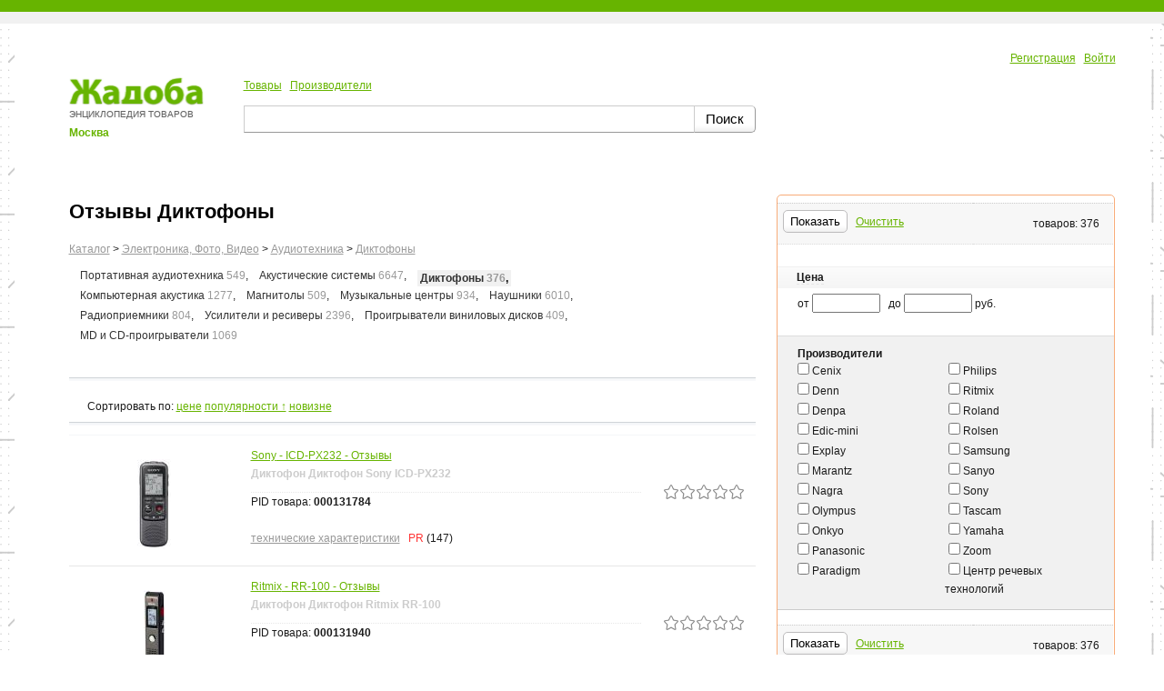

--- FILE ---
content_type: text/html
request_url: http://jadoba.ru/diktofoni_cat/
body_size: 40773
content:
<!DOCTYPE html PUBLIC "-//W3C//DTD XHTML 1.0 Transitional//EN" "http://www.w3.org/TR/xhtml1/DTD/xhtml1-transitional.dtd">
<html xmlns="http://www.w3.org/1999/xhtml">
<head>
<meta http-equiv="Content-Type" content="text/html; charset=utf-8" />
<title>Отзывы Sony Ritmix Olympus Cenix Panasonic Sanyo  / Диктофоны на Jadoba.ru</title>
<meta name="keywords" content="Отзывы,reviews,Sony ICD-PX232,Ritmix RR-100,Olympus WS-570M,Cenix VR-W600 256Mb,Sony ICD-SX733D,Cenix VR-P2170,Sony ICD-BX112 2Gb,Panasonic RR-XS420,Panasonic RR-US430,Ritmix RR-300,Panasonic RR-US511EE-W,Panasonic RR-US551EE-W,Sanyo ICR-XPS01MF,Panasonic RR-US571EE-S,Olympus VN-406PC,Sanyo ICR-NT300,Sony ICD-BX132,Ritmix RR-550,Olympus VN-2100PC,Olympus VN-3100PC,Olympus VN-4100PC,Panasonic RN-202,Panasonic RN-502,Panasonic RR-US750,Panasonic RR-US571EE-R, Диктофоны ,Jadoba.ru,Жадоба.ru" />
<meta name="description" content="Отзывы Sony Ritmix Olympus Cenix Panasonic Sanyo  / Диктофоны на Jadoba.ru: Sony ICD-PX232 Ritmix RR-100 Olympus WS-570M Cenix VR-W600 256Mb Sony ICD-SX733D Cenix VR-P2170 Sony ICD-BX112 2Gb Panasonic RR-XS420 Panasonic RR-US430 Ritmix RR-300 Panasonic RR-US511EE-W Panasonic RR-US551EE-W Sanyo ICR-XPS01MF Panasonic RR-US571EE-S Olympus VN-406PC Sanyo ICR-NT300 Sony ICD-BX132 Ritmix RR-550 Olympus VN-2100PC Olympus VN-3100PC Olympus VN-4100PC Panasonic RN-202 Panasonic RN-502 Panasonic RR-US750 Panasonic RR-US571EE-R " />
<link href="../css/style.css" rel="stylesheet" type="text/css" />
<link rel="shortcut icon" href="../favicon.ico" type="image/x-icon" />
<script type="text/javascript" src="http://ajax.googleapis.com/ajax/libs/jquery/1.5.1/jquery.min.js"></script>
<script type="text/javascript" src="../js/jquery.st.js"></script>
<script type="text/javascript" src="../js/ln.js"></script>
</head>
<body><div id="layout"><script type="text/javascript">new Image().src = "//counter.yadro.ru/hit?r" + escape(document.referrer) + ((typeof(screen)=="undefined")?"" : ";s"+screen.width+"*"+screen.height+"*" + (screen.colorDepth?screen.colorDepth:screen.pixelDepth)) + ";u"+escape(document.URL) + ";h"+escape(document.title.substring(0,80)) + ";" +Math.random();</script><br>
<script
    async="async"
    src="//cdn-rtb.sape.ru/rtb-b/js/274/2/38274.js"
    type="text/javascript">
</script>
<div id="SRTB_134310"></div>
<br>
<div id=profileLinks><a href="../signup/" rel="nofollow">Регистрация</a> &nbsp; <a href="../login/" rel="nofollow">Войти</a> </div>
<div id=sform class="content_left"><div style="margin:0">
<form action="/search/"><table width="100%" class="t"><tr><td style="width:16em"><div class="mainlogo"><a href="../" title="Жадоба &mdash; Энциклопедия товаров, которую пишут сами пользователи" rel="nofollow"><img src="../pic/jadoba_logo.gif" width="148" height="32" border="0"/></a><span class="logotext">Энциклопедия товаров</span><br><a href="#" title="выбрать город" rel="nofollow" class="selectcity"><b>Москва</b></a></div></td><td><a href="../catalog/" rel="nofollow">Товары</a> &nbsp; <a href="../brands/" rel="nofollow">Производители</a> <br><div  class="yandexform" onclick="return {'bg': '#67B400', 'language': 'ru' , 'suggest': true, 'tld': 'ru', 'site_suggest': true, 'webopt': false, 'fontsize': 16, 'arrow': false, 'fg': '#000000', 'logo': 'rb', 'websearch': false, 'type': 2}"><table width="100%"><tr><td width="100%"><input type="hidden" name="searchid" value="1841816"/><input type=text name=text value="" maxlength="2048" class=q><br>Например: Gary Fisher Tassajara1</td><td><button type="submit" class="button">Поиск</button></td></tr></table></div></td></tr></table><br class="clear">
</form></div></div><br class="clear">
<script type="text/javascript" src="../js/yasearch.js" charset="utf-8"></script>
<script type="text/javascript" src="../js/jquery.am.js" charset="utf-8"></script>
<script type="application/javascript">$(window).load(function(){$('.selectcity').click(function(e){e.preventDefault();$.arcticmodal({type:'ajax',url: '/selectcity/ajax/'});});});</script><div class="js-same-height"><div class="content_left js-same-height-column"><h1>Отзывы Диктофоны</h1><a class="grey" rel=nofollow href="../catalog/">Каталог</a> <span class="gt">&gt;</span> <a class="grey" rel=nofollow href="../jelektronika_foto_video_cat/">Электроника, Фото, Видео</a> <span class="gt">&gt;</span> <a class="grey" rel=nofollow href="../audiotehnika_cat/">Аудиотехника</a> <span class="gt">&gt;</span> <a class="grey" rel=nofollow href="../diktofoni_cat/">Диктофоны</a><br class="clear"><div id="catlist"><ul style="width:100%"><li><ul><li><a rel=nofollow href="../portativnaja_audiotehnika_cat/">Портативная аудиотехника</a> <span class=textlgrey>549</span>, </li><li><a rel=nofollow href="../akusticheskie_sistemi_cat/">Акустические системы</a> <span class=textlgrey>6647</span>, </li><li><h1 class="selected"><a rel="nofollow" href="../diktofoni_cat/" class=selected>Диктофоны</a> <span class=textlgrey>376</span>, </h1></li><li><a rel=nofollow href="../kompjuternaja_akustika_cat/">Компьютерная акустика</a> <span class=textlgrey>1277</span>, </li><li><a rel=nofollow href="../magnitoli_cat/">Магнитолы</a> <span class=textlgrey>509</span>, </li><li><a rel=nofollow href="../muzikalnie_centri_cat/">Музыкальные центры</a> <span class=textlgrey>934</span>, </li><li><a rel=nofollow href="../naushniki_cat/">Наушники</a> <span class=textlgrey>6010</span>, </li><li><a rel=nofollow href="../radiopriemniki_cat/">Радиоприемники</a> <span class=textlgrey>804</span>, </li><li><a rel=nofollow href="../usiliteli_i_resiveri_cat/">Усилители и ресиверы</a> <span class=textlgrey>2396</span>, </li><li><a rel=nofollow href="../proigrivateli_vinilovih_diskov_cat/">Проигрыватели виниловых дисков</a> <span class=textlgrey>409</span>, </li><li><a rel=nofollow href="../md_i_cdproigryvateli_cat/">MD и CD-проигрыватели</a> <span class=textlgrey>1069</span></li></ul></li></ul></div><br class="clear"><hr class="line1"><hr class="line2"><div class="subtabs2" style="margin-left:20px">Сортировать по: 
			<a rel="nofollow" href="../diktofoni_cat/sort_price/_">цене</a> 
			<a rel="nofollow" href="../diktofoni_cat/sort_rate/_" class=select>популярности &uarr;</a> 
			<a rel="nofollow" href="../diktofoni_cat/sort_latest/_">новизне</a>
			</div><hr class="line1"><hr class="line2">

	
	<table id=productlist ><tr><td class="rr2"><div><a rel=nofollow href="../diktofoni_cat/sony_icd_px232_preview"><img src="../pic/product/sony_icd_px232_thumb_1.jpg" alt="Sony ICD-PX232"  title="Sony ICD-PX232 отзывы"></a></div></td><td class="rr1"><a href="../diktofoni_cat/sony_icd_px232_preview" title="Диктофон Sony ICD-PX232 отзывы"><span class=strong>Sony</span> - ICD-PX232 - Отзывы</a><br><b class=textlightgrey>Диктофон Диктофон Sony ICD-PX232</b><br><span class="decription"></span><div>PID товара: <b>000131784</b><br><br><a href="../diktofoni_cat/sony_icd_px232_product" rel="nofollow" class="grey">технические характеристики</a> &nbsp; <span class="textred" title="Популярность товара">PR</span> (147)</div></td><td class="rr3"><div class="prate_cat"><p>&nbsp;</p><div class="rate rate0">&nbsp;</div></div></td></tr><tr><td class="rr2"><div><a rel=nofollow href="../diktofoni_cat/ritmix_rr_100_preview"><img src="../pic/product/ritmix_rr_100_thumb_1.jpg" alt="Ritmix RR-100"  title="Ritmix RR-100 отзывы"></a></div></td><td class="rr1"><a href="../diktofoni_cat/ritmix_rr_100_preview" title="Диктофон Ritmix RR-100 отзывы"><span class=strong>Ritmix</span> - RR-100 - Отзывы</a><br><b class=textlightgrey>Диктофон Диктофон Ritmix RR-100</b><br><span class="decription"></span><div>PID товара: <b>000131940</b><br><br><a href="../diktofoni_cat/ritmix_rr_100_product" rel="nofollow" class="grey">технические характеристики</a> &nbsp; <span class="textred" title="Популярность товара">PR</span> (128)</div></td><td class="rr3"><div class="prate_cat"><p>&nbsp;</p><div class="rate rate0">&nbsp;</div></div></td></tr><tr><td class="rr2"><div><a rel=nofollow href="../diktofoni_cat/olympus_ws-570m_preview"><img src="../pic/product/olympus_ws-570m_thumb_1.jpg" alt="Olympus WS-570M"  title="Olympus WS-570M отзывы"></a></div></td><td class="rr1"><a href="../diktofoni_cat/olympus_ws-570m_preview" title="Диктофон Olympus WS-570M отзывы"><span class=strong>Olympus</span> - WS-570M - Отзывы</a><br><b class=textlightgrey>Диктофон Олимпус WS-570M</b><br><span class="decription"></span><div>PID товара: <b>000036019</b><br><br><a href="../diktofoni_cat/olympus_ws-570m_product" rel="nofollow" class="grey">технические характеристики</a> &nbsp; <span class="textred" title="Популярность товара">PR</span> (147)</div></td><td class="rr3"><div class="prate_cat"><p>&nbsp;</p><div class="rate rate0">&nbsp;</div></div></td></tr><tr><td class="rr2"><div><a rel=nofollow href="../diktofoni_cat/cenix_vr-w600_256mb_preview"><img src="../pic/product/cenix_vr-w600_256mb_thumb_1.jpg" alt="Cenix VR-W600 256Mb"  title="Cenix VR-W600 256Mb отзывы"></a></div></td><td class="rr1"><a href="../diktofoni_cat/cenix_vr-w600_256mb_preview" title="Диктофон Cenix VR-W600 256Mb отзывы"><span class=strong>Cenix</span> - VR-W600 256Mb - Отзывы</a><br><span class="decription"></span><div>PID товара: <b>000035986</b><br><br><a href="../diktofoni_cat/cenix_vr-w600_256mb_product" rel="nofollow" class="grey">технические характеристики</a> &nbsp; <span class="textred" title="Популярность товара">PR</span> (284)</div></td><td class="rr3"><div class="prate_cat"><p>&nbsp;</p><div class="rate rate0">&nbsp;</div></div></td></tr><tr><td class="rr2"><div><a rel=nofollow href="../diktofoni_cat/sony_icd_sx733d_preview"><img src="../pic/product/sony_icd_sx733d_thumb_1.jpg" alt="Sony ICD-SX733D"  title="Sony ICD-SX733D отзывы"></a></div></td><td class="rr1"><a href="../diktofoni_cat/sony_icd_sx733d_preview" title="Диктофон Sony ICD-SX733D отзывы"><span class=strong>Sony</span> - ICD-SX733D - Отзывы</a><br><b class=textlightgrey>Диктофон Диктофон Sony ICD-SX733D</b><br><span class="decription"></span><div>PID товара: <b>000195071</b><br><br><a href="../diktofoni_cat/sony_icd_sx733d_product" rel="nofollow" class="grey">технические характеристики</a> &nbsp; <span class="textred" title="Популярность товара">PR</span> (57)</div></td><td class="rr3"><div class="prate_cat"><p>&nbsp;</p><div class="rate rate0">&nbsp;</div></div></td></tr><tr><td class="rr2"><div><a rel=nofollow href="../diktofoni_cat/cenix_vr-p2170_preview"><img src="../pic/product/cenix_vr-p2170_thumb_1.jpg" alt="Cenix VR-P2170"  title="Cenix VR-P2170 отзывы"></a></div></td><td class="rr1"><a href="../diktofoni_cat/cenix_vr-p2170_preview" title="Диктофон Cenix VR-P2170 отзывы"><span class=strong>Cenix</span> - VR-P2170 - Отзывы</a><br><span class="decription"></span><div>PID товара: <b>000035984</b><br><br><a href="../diktofoni_cat/cenix_vr-p2170_product" rel="nofollow" class="grey">технические характеристики</a> &nbsp; <span class="textred" title="Популярность товара">PR</span> (299)</div></td><td class="rr3"><div class="prate_cat"><p>&nbsp;</p><div class="rate rate0">&nbsp;</div></div></td></tr><tr><td class="rr2"><div><a rel=nofollow href="../diktofoni_cat/sony_icdbx112_2gb_preview"><img src="../pic/product/sony_icdbx112_2gb_thumb_1.jpg" alt="Sony ICD-BX112 2Gb"  title="Sony ICD-BX112 2Gb отзывы"></a></div></td><td class="rr1"><a href="../diktofoni_cat/sony_icdbx112_2gb_preview" title="Диктофон Sony ICD-BX112 2Gb отзывы"><span class=strong>Sony</span> - ICD-BX112 2Gb - Отзывы</a><br><b class=textlightgrey>Диктофон Диктофон цифровой Sony ICD-BX112 2Gb</b><br><span class="decription"></span><div>PID товара: <b>000049479</b><br><br><a href="../diktofoni_cat/sony_icdbx112_2gb_product" rel="nofollow" class="grey">технические характеристики</a> &nbsp; <span class="textred" title="Популярность товара">PR</span> (136)</div></td><td class="rr3"><div class="prate_cat"><p>&nbsp;</p><div class="rate rate0">&nbsp;</div></div></td></tr><tr><td class="rr2"><div><a rel=nofollow href="../diktofoni_cat/panasonic_rr_xs420_preview"><img src="../pic/product/panasonic_rr_xs420_thumb_1.jpg" alt="Panasonic RR-XS420"  title="Panasonic RR-XS420 отзывы"></a></div></td><td class="rr1"><a href="../diktofoni_cat/panasonic_rr_xs420_preview" title="Диктофон Panasonic RR-XS420 отзывы"><span class=strong>Panasonic</span> - RR-XS420 - Отзывы</a><br><b class=textlightgrey>Диктофон Диктофон Panasonic RR-XS420</b><br><span class="decription"></span><div>PID товара: <b>000131600</b><br><br><a href="../diktofoni_cat/panasonic_rr_xs420_product" rel="nofollow" class="grey">технические характеристики</a> &nbsp; <span class="textred" title="Популярность товара">PR</span> (64)</div></td><td class="rr3"><div class="prate_cat"><p>&nbsp;</p><div class="rate rate0">&nbsp;</div></div></td></tr><tr><td class="rr2"><div><a rel=nofollow href="../diktofoni_cat/panasonic_rr_us430_preview"><img src="../pic/product/panasonic_rr_us430_thumb_1.jpg" alt="Panasonic RR-US430"  title="Panasonic RR-US430 отзывы"></a></div></td><td class="rr1"><a href="../diktofoni_cat/panasonic_rr_us430_preview" title="Диктофон Panasonic RR-US430 отзывы"><span class=strong>Panasonic</span> - RR-US430 - Отзывы</a><br><b class=textlightgrey>Диктофон Диктофон Panasonic RR-US430</b><br><span class="decription"></span><div>PID товара: <b>000186675</b><br><br><a href="../diktofoni_cat/panasonic_rr_us430_product" rel="nofollow" class="grey">технические характеристики</a> &nbsp; <span class="textred" title="Популярность товара">PR</span> (31)</div></td><td class="rr3"><div class="prate_cat"><p>&nbsp;</p><div class="rate rate0">&nbsp;</div></div></td></tr><tr><td class="rr2"><div><a rel=nofollow href="../diktofoni_cat/ritmix_rr_300_preview"><img src="../pic/product/ritmix_rr_300_thumb_1.jpg" alt="Ritmix RR-300"  title="Ritmix RR-300 отзывы"></a></div></td><td class="rr1"><a href="../diktofoni_cat/ritmix_rr_300_preview" title="Диктофон Ritmix RR-300 отзывы"><span class=strong>Ritmix</span> - RR-300 - Отзывы</a><br><b class=textlightgrey>Диктофон Диктофон Ritmix RR-300</b><br><span class="decription"></span><div>PID товара: <b>000131941</b><br><br><a href="../diktofoni_cat/ritmix_rr_300_product" rel="nofollow" class="grey">технические характеристики</a> &nbsp; <span class="textred" title="Популярность товара">PR</span> (47)</div></td><td class="rr3"><div class="prate_cat"><p>&nbsp;</p><div class="rate rate0">&nbsp;</div></div></td></tr><tr><td class="rr2"><div><a rel=nofollow href="../diktofoni_cat/panasonic_rrus511eew_preview"><img src="../pic/product/panasonic_rrus511eew_thumb_1.jpg" alt="Panasonic RR-US511EE-W"  title="Panasonic RR-US511EE-W отзывы"></a></div></td><td class="rr1"><a href="../diktofoni_cat/panasonic_rrus511eew_preview" title="Диктофон Panasonic RR-US511EE-W отзывы"><span class=strong>Panasonic</span> - RR-US511EE-W - Отзывы</a><br><b class=textlightgrey>Диктофон Диктофон цифровой Panasonic RR-US511EE-W</b><br><span class="decription"></span><div>PID товара: <b>000049473</b><br><br><a href="../diktofoni_cat/panasonic_rrus511eew_product" rel="nofollow" class="grey">технические характеристики</a> &nbsp; <span class="textred" title="Популярность товара">PR</span> (130)</div></td><td class="rr3"><div class="prate_cat"><p>5,0</p><div class="rate rate5">&nbsp;</div></div></td></tr><tr><td class="rr2"><div><a rel=nofollow href="../diktofoni_cat/panasonic_rrus551eew_preview"><img src="../pic/product/panasonic_rrus551eew_thumb_1.jpg" alt="Panasonic RR-US551EE-W"  title="Panasonic RR-US551EE-W отзывы"></a></div></td><td class="rr1"><a href="../diktofoni_cat/panasonic_rrus551eew_preview" title="Диктофон Panasonic RR-US551EE-W отзывы"><span class=strong>Panasonic</span> - RR-US551EE-W - Отзывы</a><br><b class=textlightgrey>Диктофон Диктофон цифровой Panasonic RR-US551EE-W</b><br><span class="decription"></span><div>PID товара: <b>000049474</b><br><br><a href="../diktofoni_cat/panasonic_rrus551eew_product" rel="nofollow" class="grey">технические характеристики</a> &nbsp; <span class="textred" title="Популярность товара">PR</span> (143)</div></td><td class="rr3"><div class="prate_cat"><p>5,0</p><div class="rate rate5">&nbsp;</div></div></td></tr><tr><td class="rr2"><div><a rel=nofollow href="../diktofoni_cat/sanyo_icrxps01mf_preview"><img src="../pic/product/sanyo_icrxps01mf_thumb_1.jpg" alt="Sanyo ICR-XPS01MF"  title="Sanyo ICR-XPS01MF отзывы"></a></div></td><td class="rr1"><a href="../diktofoni_cat/sanyo_icrxps01mf_preview" title="Диктофон Sanyo ICR-XPS01MF отзывы"><span class=strong>Sanyo</span> - ICR-XPS01MF - Отзывы</a><br><b class=textlightgrey>Диктофон Диктофон цифровой Sanyo ICR-XPS01MF</b><br><span class="decription"></span><div>PID товара: <b>000049478</b><br><br><a href="../diktofoni_cat/sanyo_icrxps01mf_product" rel="nofollow" class="grey">технические характеристики</a> &nbsp; <span class="textred" title="Популярность товара">PR</span> (95)</div></td><td class="rr3"><div class="prate_cat"><p>5,0</p><div class="rate rate5">&nbsp;</div></div></td></tr><tr><td class="rr2"><div><a rel=nofollow href="../diktofoni_cat/panasonic_rrus571ees_preview"><img src="../pic/product/panasonic_rrus571ees_thumb_1.jpg" alt="Panasonic RR-US571EE-S"  title="Panasonic RR-US571EE-S отзывы"></a></div></td><td class="rr1"><a href="../diktofoni_cat/panasonic_rrus571ees_preview" title="Диктофон Panasonic RR-US571EE-S отзывы"><span class=strong>Panasonic</span> - RR-US571EE-S - Отзывы</a><br><b class=textlightgrey>Диктофон Диктофон цифровой Panasonic RR-US571EE-S</b><br><span class="decription"></span><div>PID товара: <b>000049476</b><br><br><a href="../diktofoni_cat/panasonic_rrus571ees_product" rel="nofollow" class="grey">технические характеристики</a> &nbsp; <span class="textred" title="Популярность товара">PR</span> (171)</div></td><td class="rr3"><div class="prate_cat"><p>4,0</p><div class="rate rate4">&nbsp;</div></div></td></tr><tr><td class="rr2"><div><a rel=nofollow href="../diktofoni_cat/olympus_vn_406pc_preview"><img src="../pic/product/olympus_vn_406pc_thumb_1.jpg" alt="Olympus VN-406PC"  title="Olympus VN-406PC отзывы"></a></div></td><td class="rr1"><a href="../diktofoni_cat/olympus_vn_406pc_preview" title="Диктофон Olympus VN-406PC отзывы"><span class=strong>Olympus</span> - VN-406PC - Отзывы</a><br><b class=textlightgrey>Диктофон Диктофон Olympus VN-406PC</b><br><span class="decription"></span><div>PID товара: <b>000194381</b><br><br><a href="../diktofoni_cat/olympus_vn_406pc_product" rel="nofollow" class="grey">технические характеристики</a> &nbsp; <span class="textred" title="Популярность товара">PR</span> (63)</div></td><td class="rr3"><div class="prate_cat"><p>3,8</p><div class="rate rate35">&nbsp;</div></div></td></tr><tr><td class="rr2"><div><a rel=nofollow href="../diktofoni_cat/sanyo_icrnt300_preview"><img src="../pic/product/sanyo_icrnt300_thumb_1.jpg" alt="Sanyo ICR-NT300"  title="Sanyo ICR-NT300 отзывы"></a></div></td><td class="rr1"><a href="../diktofoni_cat/sanyo_icrnt300_preview" title="Диктофон Sanyo ICR-NT300 отзывы"><span class=strong>Sanyo</span> - ICR-NT300 - Отзывы</a><br><b class=textlightgrey>Диктофон Диктофон цифровой Sanyo ICR-NT300</b><br><span class="decription"></span><div>PID товара: <b>000049477</b><br><br><a href="../diktofoni_cat/sanyo_icrnt300_product" rel="nofollow" class="grey">технические характеристики</a> &nbsp; <span class="textred" title="Популярность товара">PR</span> (173)</div></td><td class="rr3"><div class="prate_cat"><p>3,5</p><div class="rate rate35">&nbsp;</div></div></td></tr><tr><td class="rr2"><div><a rel=nofollow href="../diktofoni_cat/sony_icd_bx132_preview"><img src="../pic/product/sony_icd_bx132_thumb_1.jpg" alt="Sony ICD-BX132"  title="Sony ICD-BX132 отзывы"></a></div></td><td class="rr1"><a href="../diktofoni_cat/sony_icd_bx132_preview" title="Диктофон Sony ICD-BX132 отзывы"><span class=strong>Sony</span> - ICD-BX132 - Отзывы</a><br><b class=textlightgrey>Диктофон Диктофон Sony ICD-BX132</b><br><span class="decription"></span><div>PID товара: <b>000131786</b><br><br><a href="../diktofoni_cat/sony_icd_bx132_product" rel="nofollow" class="grey">технические характеристики</a> &nbsp; <span class="textred" title="Популярность товара">PR</span> (111)</div></td><td class="rr3"><div class="prate_cat"><p>3,5</p><div class="rate rate35">&nbsp;</div></div></td></tr><tr><td class="rr2"><div><a rel=nofollow href="../diktofoni_cat/ritmix_rr_550_preview"><img src="../pic/product/ritmix_rr_550_thumb_1.jpg" alt="Ritmix RR-550"  title="Ritmix RR-550 отзывы"></a></div></td><td class="rr1"><a href="../diktofoni_cat/ritmix_rr_550_preview" title="Диктофон Ritmix RR-550 отзывы"><span class=strong>Ritmix</span> - RR-550 - Отзывы</a><br><b class=textlightgrey>Диктофон Диктофон Ritmix RR-550</b><br><span class="decription"></span><div>PID товара: <b>000131939</b><br><br><a href="../diktofoni_cat/ritmix_rr_550_product" rel="nofollow" class="grey">технические характеристики</a> &nbsp; <span class="textred" title="Популярность товара">PR</span> (55)</div></td><td class="rr3"><div class="prate_cat"><p>1,5</p><div class="rate rate15">&nbsp;</div></div></td></tr><tr><td class="rr2"><div><a rel=nofollow href="../diktofoni_cat/olympus_vn-2100pc_preview"><img src="../pic/product/olympus_vn-2100pc_thumb_1.jpg" alt="Olympus VN-2100PC"  title="Olympus VN-2100PC отзывы"></a></div></td><td class="rr1"><a href="../diktofoni_cat/olympus_vn-2100pc_preview" title="Диктофон Olympus VN-2100PC отзывы"><span class=strong>Olympus</span> - VN-2100PC - Отзывы</a><br><b class=textlightgrey>Диктофон Олимпус VN-2100PC</b><br><span class="decription"></span><div>PID товара: <b>000036009</b><br><br><a href="../diktofoni_cat/olympus_vn-2100pc_product" rel="nofollow" class="grey">технические характеристики</a> &nbsp; <span class="textred" title="Популярность товара">PR</span> (227)</div></td><td class="rr3"><div class="prate_cat"><p>&nbsp;</p><div class="rate rate0">&nbsp;</div></div></td></tr><tr><td class="rr2"><div><a rel=nofollow href="../diktofoni_cat/olympus_vn-3100pc_preview"><img src="../pic/product/olympus_vn-3100pc_thumb_1.jpg" alt="Olympus VN-3100PC"  title="Olympus VN-3100PC отзывы"></a></div></td><td class="rr1"><a href="../diktofoni_cat/olympus_vn-3100pc_preview" title="Диктофон Olympus VN-3100PC отзывы"><span class=strong>Olympus</span> - VN-3100PC - Отзывы</a><br><b class=textlightgrey>Диктофон Олимпус VN-3100PC</b><br><span class="decription"></span><div>PID товара: <b>000036012</b><br><br><a href="../diktofoni_cat/olympus_vn-3100pc_product" rel="nofollow" class="grey">технические характеристики</a> &nbsp; <span class="textred" title="Популярность товара">PR</span> (200)</div></td><td class="rr3"><div class="prate_cat"><p>&nbsp;</p><div class="rate rate0">&nbsp;</div></div></td></tr><tr><td class="rr2"><div><a rel=nofollow href="../diktofoni_cat/olympus_vn-4100pc_preview"><img src="../pic/product/olympus_vn-4100pc_thumb_1.jpg" alt="Olympus VN-4100PC"  title="Olympus VN-4100PC отзывы"></a></div></td><td class="rr1"><a href="../diktofoni_cat/olympus_vn-4100pc_preview" title="Диктофон Olympus VN-4100PC отзывы"><span class=strong>Olympus</span> - VN-4100PC - Отзывы</a><br><b class=textlightgrey>Диктофон Олимпус VN-4100PC</b><br><span class="decription"></span><div>PID товара: <b>000036018</b><br><br><a href="../diktofoni_cat/olympus_vn-4100pc_product" rel="nofollow" class="grey">технические характеристики</a> &nbsp; <span class="textred" title="Популярность товара">PR</span> (227)</div></td><td class="rr3"><div class="prate_cat"><p>&nbsp;</p><div class="rate rate0">&nbsp;</div></div></td></tr><tr><td class="rr2"><div><a rel=nofollow href="../diktofoni_cat/panasonic_rn-202_preview"><img src="../pic/product/panasonic_rn-202_thumb_1.jpg" alt="Panasonic RN-202"  title="Panasonic RN-202 отзывы"></a></div></td><td class="rr1"><a href="../diktofoni_cat/panasonic_rn-202_preview" title="Диктофон Panasonic RN-202 отзывы"><span class=strong>Panasonic</span> - RN-202 - Отзывы</a><br><b class=textlightgrey>Диктофон Пнасоник RN-202</b><br><span class="decription"></span><div>PID товара: <b>000036022</b><br><br><a href="../diktofoni_cat/panasonic_rn-202_product" rel="nofollow" class="grey">технические характеристики</a> &nbsp; <span class="textred" title="Популярность товара">PR</span> (506)</div></td><td class="rr3"><div class="prate_cat"><p>&nbsp;</p><div class="rate rate0">&nbsp;</div></div></td></tr><tr><td class="rr2"><div><a rel=nofollow href="../diktofoni_cat/panasonic_rn-502_preview"><img src="../pic/product/panasonic_rn-502_thumb_1.jpg" alt="Panasonic RN-502"  title="Panasonic RN-502 отзывы"></a></div></td><td class="rr1"><a href="../diktofoni_cat/panasonic_rn-502_preview" title="Диктофон Panasonic RN-502 отзывы"><span class=strong>Panasonic</span> - RN-502 - Отзывы</a><br><b class=textlightgrey>Диктофон Пнасоник RN-502</b><br><span class="decription"></span><div>PID товара: <b>000036028</b><br><br><a href="../diktofoni_cat/panasonic_rn-502_product" rel="nofollow" class="grey">технические характеристики</a> &nbsp; <span class="textred" title="Популярность товара">PR</span> (292)</div></td><td class="rr3"><div class="prate_cat"><p>&nbsp;</p><div class="rate rate0">&nbsp;</div></div></td></tr><tr><td class="rr2"><div><a rel=nofollow href="../diktofoni_cat/panasonic_rr-us750_preview"><img src="../pic/product/panasonic_rr-us750_thumb_1.jpg" alt="Panasonic RR-US750"  title="Panasonic RR-US750 отзывы"></a></div></td><td class="rr1"><a href="../diktofoni_cat/panasonic_rr-us750_preview" title="Диктофон Panasonic RR-US750 отзывы"><span class=strong>Panasonic</span> - RR-US750 - Отзывы</a><br><b class=textlightgrey>Диктофон Пнасоник RR-US750</b><br><span class="decription"></span><div>PID товара: <b>000036030</b><br><br><a href="../diktofoni_cat/panasonic_rr-us750_product" rel="nofollow" class="grey">технические характеристики</a> &nbsp; <span class="textred" title="Популярность товара">PR</span> (112)</div></td><td class="rr3"><div class="prate_cat"><p>&nbsp;</p><div class="rate rate0">&nbsp;</div></div></td></tr><tr><td class="rr2"><div><a rel=nofollow href="../diktofoni_cat/panasonic_rrus571eer_preview"><img src="../pic/product/panasonic_rrus571eer_thumb_1.jpg" alt="Panasonic RR-US571EE-R"  title="Panasonic RR-US571EE-R отзывы"></a></div></td><td class="rr1"><a href="../diktofoni_cat/panasonic_rrus571eer_preview" title="Диктофон Panasonic RR-US571EE-R отзывы"><span class=strong>Panasonic</span> - RR-US571EE-R - Отзывы</a><br><b class=textlightgrey>Диктофон Диктофон цифровой Panasonic RR-US571EE-R</b><br><span class="decription"></span><div>PID товара: <b>000049475</b><br><br><a href="../diktofoni_cat/panasonic_rrus571eer_product" rel="nofollow" class="grey">технические характеристики</a> &nbsp; <span class="textred" title="Популярность товара">PR</span> (96)</div></td><td class="rr3"><div class="prate_cat"><p>&nbsp;</p><div class="rate rate0">&nbsp;</div></div></td></tr></table>		 	<div id="pagelist">Страницы &nbsp;<span class="arr textgrey">←</span>  &nbsp;  <a id="next_p" class="arr" href="__page=2" rel="nofollow" title="Следующая страница">→</a><br><div class="line"><a href="__page=1" class="select">1</a> <a href="__page=2">2</a> <a href="__page=3">3</a> <a href="__page=4">4</a> <a href="__page=5">5</a> <a href="__page=6">6</a> <a href="__page=7">7</a> <a href="__page=8">8</a> <a href="__page=9">9</a> <a href="__page=10">10</a> <a href="__page=11">11</a> <a href="__page=12">12</a> <a href="__page=13">13</a> <a href="__page=14">14</a> <a href="__page=15">15</a> <a href="__page=16">16</a> </div></div>            <br class=clear><script language="JavaScript">document.write('<br class="clear"><br><h2>Производители</h2><a rel=nofollow href="../brands/_char=%D0%90">А</a> <a rel=nofollow href="../brands/_char=%D0%91">Б</a> <a rel=nofollow href="../brands/_char=%D0%92">В</a> <a rel=nofollow href="../brands/_char=%D0%93">Г</a> <a rel=nofollow href="../brands/_char=%D0%94">Д</a> Е Ё З <a rel=nofollow href="../brands/_char=%D0%98">И</a> <a rel=nofollow href="../brands/_char=%D0%9A">К</a> <a rel=nofollow href="../brands/_char=%D0%9B">Л</a> <a rel=nofollow href="../brands/_char=%D0%9C">М</a> Н О П <a rel=nofollow href="../brands/_char=%D0%A0">Р</a> <a rel=nofollow href="../brands/_char=%D0%A1">С</a> <a rel=nofollow href="../brands/_char=%D0%A2">Т</a> <a rel=nofollow href="../brands/_char=%D0%A3">У</a> <a rel=nofollow href="../brands/_char=%D0%A4">Ф</a> Х Ц Ч <a rel=nofollow href="../brands/_char=%D0%AD">Э</a> Я 0-9 <br><a rel=nofollow href="../brands/_char=A">A</a> <a rel=nofollow href="../brands/_char=B">B</a> <a rel=nofollow href="../brands/_char=C">C</a> <a rel=nofollow href="../brands/_char=D">D</a> <a rel=nofollow href="../brands/_char=E">E</a> <a rel=nofollow href="../brands/_char=F">F</a> <a rel=nofollow href="../brands/_char=G">G</a> <a rel=nofollow href="../brands/_char=H">H</a> <a rel=nofollow href="../brands/_char=I">I</a> <a rel=nofollow href="../brands/_char=J">J</a> <a rel=nofollow href="../brands/_char=K">K</a> <a rel=nofollow href="../brands/_char=L">L</a> <a rel=nofollow href="../brands/_char=M">M</a> <a rel=nofollow href="../brands/_char=N">N</a> <a rel=nofollow href="../brands/_char=O">O</a> <a rel=nofollow href="../brands/_char=P">P</a> <a rel=nofollow href="../brands/_char=Q">Q</a> <a rel=nofollow href="../brands/_char=R">R</a> <a rel=nofollow href="../brands/_char=S">S</a> <a rel=nofollow href="../brands/_char=T">T</a> <a rel=nofollow href="../brands/_char=U">U</a> <a rel=nofollow href="../brands/_char=V">V</a> <a rel=nofollow href="../brands/_char=W">W</a> <a rel=nofollow href="../brands/_char=X">X</a> <a rel=nofollow href="../brands/_char=Y">Y</a> <a rel=nofollow href="../brands/_char=Z">Z</a> '.replace(/&lt;/gi,'<').replace(/&gt;/gi,'>'));</script></div><div class="sidebar_right js-same-height-column"><div class="filtering rborder5"><form>
		<table class="total_inf"><tr><td><button type="submit">Показать</button> &nbsp; <a href="_clear" rel="nofollow">Очистить</a></td><td><div class="total">товаров: 376</div></td></tr></table><br>

<ul><li><i class="n"></i><span><b>Цена</b></span><ul><li>от <input type="text" style="width:5em" name="price_from" value=""/> &nbsp; до <input type="text" style="width:5em" name="price_to" value="" /> руб.</li></ul></li></ul>
<br>
<div class="brandfilt">
<b>Производители</b><br>
<table class="brandfilter"><tr><td width="50%"><input class="hide1" type="checkbox" name="br[]" value="Cenix" id="brCenix"><label for="brCenix" onclick="brchange('Cenix')">Cenix</label></td><td><input class="hide1" type="checkbox" name="br[]" value="Philips" id="brPhilips"><label for="brPhilips" onclick="brchange('Philips')">Philips</label></td><tr><tr><td width="50%"><input class="hide1" type="checkbox" name="br[]" value="Denn" id="brDenn"><label for="brDenn" onclick="brchange('Denn')">Denn</label></td><td><input class="hide1" type="checkbox" name="br[]" value="Ritmix" id="brRitmix"><label for="brRitmix" onclick="brchange('Ritmix')">Ritmix</label></td><tr><tr><td width="50%"><input class="hide1" type="checkbox" name="br[]" value="Denpa" id="brDenpa"><label for="brDenpa" onclick="brchange('Denpa')">Denpa</label></td><td><input class="hide1" type="checkbox" name="br[]" value="Roland" id="brRoland"><label for="brRoland" onclick="brchange('Roland')">Roland</label></td><tr><tr><td width="50%"><input class="hide1" type="checkbox" name="br[]" value="Edic-mini" id="brEdic-mini"><label for="brEdic-mini" onclick="brchange('Edic-mini')">Edic-mini</label></td><td><input class="hide1" type="checkbox" name="br[]" value="Rolsen" id="brRolsen"><label for="brRolsen" onclick="brchange('Rolsen')">Rolsen</label></td><tr><tr><td width="50%"><input class="hide1" type="checkbox" name="br[]" value="Explay" id="brExplay"><label for="brExplay" onclick="brchange('Explay')">Explay</label></td><td><input class="hide1" type="checkbox" name="br[]" value="Samsung" id="brSamsung"><label for="brSamsung" onclick="brchange('Samsung')">Samsung</label></td><tr><tr><td width="50%"><input class="hide1" type="checkbox" name="br[]" value="Marantz" id="brMarantz"><label for="brMarantz" onclick="brchange('Marantz')">Marantz</label></td><td><input class="hide1" type="checkbox" name="br[]" value="Sanyo" id="brSanyo"><label for="brSanyo" onclick="brchange('Sanyo')">Sanyo</label></td><tr><tr><td width="50%"><input class="hide1" type="checkbox" name="br[]" value="Nagra" id="brNagra"><label for="brNagra" onclick="brchange('Nagra')">Nagra</label></td><td><input class="hide1" type="checkbox" name="br[]" value="Sony" id="brSony"><label for="brSony" onclick="brchange('Sony')">Sony</label></td><tr><tr><td width="50%"><input class="hide1" type="checkbox" name="br[]" value="Olympus" id="brOlympus"><label for="brOlympus" onclick="brchange('Olympus')">Olympus</label></td><td><input class="hide1" type="checkbox" name="br[]" value="Tascam" id="brTascam"><label for="brTascam" onclick="brchange('Tascam')">Tascam</label></td><tr><tr><td width="50%"><input class="hide1" type="checkbox" name="br[]" value="Onkyo" id="brOnkyo"><label for="brOnkyo" onclick="brchange('Onkyo')">Onkyo</label></td><td><input class="hide1" type="checkbox" name="br[]" value="Yamaha" id="brYamaha"><label for="brYamaha" onclick="brchange('Yamaha')">Yamaha</label></td><tr><tr><td width="50%"><input class="hide1" type="checkbox" name="br[]" value="Panasonic" id="brPanasonic"><label for="brPanasonic" onclick="brchange('Panasonic')">Panasonic</label></td><td><input class="hide1" type="checkbox" name="br[]" value="Zoom" id="brZoom"><label for="brZoom" onclick="brchange('Zoom')">Zoom</label></td><tr><tr><td width="50%"><input class="hide1" type="checkbox" name="br[]" value="Paradigm" id="brParadigm"><label for="brParadigm" onclick="brchange('Paradigm')">Paradigm</label></td><td><input class="hide1" type="checkbox" name="br[]" value="Центр речевых технологий" id="brЦентр речевых технологий"><label for="brЦентр речевых технологий" onclick="brchange('Центр речевых технологий')">Центр речевых технологий</label></td><tr></table></div>
<ul>
</ul><br class="clear"><br>
<table class="total_inf">
<tr>
<td><button type="submit">Показать</button> &nbsp; <a href="_clear" rel="nofollow">Очистить</a></td>
<td><div class="total">товаров: 376</div></td></tr>
</table>
</form><br></div>
		<div class="g-clear js-rotation-top">&nbsp;</div>
	<div class="js-sticky-wrap">
		<div class="b-block b-block_right b-block_right_padding js-sticky js-rotation-wrap">
		<div class="js-rotation">
			<div class="js-rotation-child" style="margin-bottom:21px"></div>
			<div class="js-rotation-child"></div>
		</div>
		<div class="js-rotation" style="width:100%">
			<div class="js-rotation-child"></div>
		</div>	
	</div>
	</div>
	<div class="l-bottom-block js-sticky-limit js-rotation-limit" style="position: absolute;bottom: 0;">&nbsp;</div>
	


</div></div><br class="clear"><br><br>
 
 <br> 
 <br> 


<div id="footer">
<div id="botnav" class="wrapper">
<table width="100%"><tr>
<td width="25%">
<ul>
<li><span class="ln1" data-ln="/login/">Войти</span></li>
<li><span class="ln1" data-ln="/signup/">Регистрация</span></li>
</ul></td>
<td width="25%"><ul>
	<li class="caption">Разделы</li>
	<li><span class="ln1" data-ln="/catalog/">Каталог товаров</span></li>
	<li><span class="ln1" data-ln="/brands/">Производители</span></li>
</ul></td>
<td width="25%"><ul>
	<li class="caption">Участие</li>
	<li><span class="ln1" data-ln="/help/companyrequirements/">Разместить прайс-лист</span></li>
	<li><span class="ln1" data-ln="/jobs/">Вакансии</span></li>
	<li><span class="ln1" data-ln="/help/developers/">Разработчикам</span></li>
</ul></td>
<td><ul>
	<li class="caption">Инфо</li>
	<li><span class="ln1" data-ln="/help/about/">О сайте</span></li>
	<li><span class="ln1" data-ln="/help/rules/">Правила</span></li>
	<li><span class="ln1" data-ln="/help/">Помощь</span></li>
</ul></td></tr>
</table>
<div class="f_line">
<div style="margin-right:55px; float:left">&copy; 2010 - 2015 Жадоба | Дата обновления 16-12-2013</div><br><br>

<script async="async" src="https://w.uptolike.com/widgets/v1/zp.js?pid=1501384" type="text/javascript"></script>

<noindex>
<!--LiveInternet counter--><script type="text/javascript"><!--
document.write("<a href='//www.liveinternet.ru/click' "+
"target=_blank><img src='//counter.yadro.ru/hit?t17.1;r"+
escape(document.referrer)+((typeof(screen)=="undefined")?"":
";s"+screen.width+"*"+screen.height+"*"+(screen.colorDepth?
screen.colorDepth:screen.pixelDepth))+";u"+escape(document.URL)+
";"+Math.random()+
"' alt='' title='LiveInternet: показано число просмотров за 24"+
" часа, посетителей за 24 часа и за сегодня' "+
"border='0' width='88' height='31'><\/a>")
//--></script><!--/LiveInternet-->
<script id="_wau5bo">var _wau = _wau || [];
_wau.push(["colored", "2904ppnz9lgu", "5bo", "f2ffd6000000"]);
(function() {var s=document.createElement("script"); s.async=true;
s.src="http://widgets.amung.us/colored.js";
document.getElementsByTagName("head")[0].appendChild(s);
})();</script>
</noindex>
<br><br>

<div style="float:right"><span class="ln1" data-ln="/sitemap/">Карта сайта</span> &nbsp;|&nbsp; 
<span class="ln1" data-ln="/help/">Помощь</span> &nbsp;|&nbsp; 
<span class="ln1" data-ln="/help/agreement/">Пользовательское соглашение</span> &nbsp;|&nbsp; 
</div><div style="float:right; margin-top:5px; clear:both">Жадоба &mdash; Отзывы о товарах помогают Вам сделать правильный выбор</div>
</div><br class="clear"><br>
</div></div></div>

</body>
</html>

--- FILE ---
content_type: text/css
request_url: http://jadoba.ru/css/style.css
body_size: 31621
content:
html, body, h1, h2, h3, h4, h5, h6, div, span, object, iframe, p, blockquote, a, em, font, img, b, u, i, center, dl, dt, dd, ol, ul, li, fieldset, form, label, legend, table, tbody, thead, tfoot, caption, th, tr, td,hr{border:0;margin:0;padding:0;outline:0;font-size:100%;vertical-align:baseline}
html{border-top:13px solid #67B400}

*{cursor:auto}table{border-collapse:collapse;border-spacing:0;width:100%}img{border:0}ul li{list-style:none}a,#footer .f_line a,.lnk,.ln1{color:#67B400;cursor:pointer;text-decoration:underline}a:hover,#footer .f_line a:hover,.lnk:hover,.ln1:hover{text-decoration:none;color:#A60049}a,a *{cursor:pointer;outline:none}:focus{outline:none}.clear{clear:both;line-height:0;font-size:0}h1,h2,h3,h4,h5{line-height:20px;color:#000}p,dl,td{line-height:20px}h1{font-size:22px;font-weight:600;margin:9px 0 24px}h2{margin:30px 0 6px 0;padding:0 0 14px 0;font-size:18px}h3{font-size:14px;background:none;margin:19px 0 4px 0}h4{font-size:13px}p,ul.parameters{margin:0 0 16px 0}
h1.top,h2.top,h3.top{margin-top:0}
h1.bottom,h2.bottom,h3.bottom{padding-bottom:0}
textarea{resize:none}table tr td,th{vertical-align:top}th{text-align:center}
a.grey{color:#999}
a:hover.grey{color:#333}
.di{text-decoration:none}
.di:hover{text-decoration:underline}
.black{color:#000}
.black:hover{color:#A60049}

.hide{display:none}

body{background:url(../pic/main_bg.png);min-height:100%;margin:0;padding:0;font-family:Helvetica, Arial,sans-serif;font-size:12px;color:#1b1b1b;border-top:13px solid #f1f1f1;border-bottom:13px solid #f1f1f1}
.textred{color:#F33 !important}
.textgreen{color:#67B400}
.textlightgrey{color:#ccc}
.borderbgreen{border-bottom:1px dashed #67B400}
.errmes{display:none;font-size:14px;color:#f26d62;margin-top:5px}

form .item{margin-bottom:25px;position:relative}
form .item input[type="password"], form .item input[type="text"]{font-size:14px;display:block;margin:0px;width:100%;box-sizing:border-box;border:1px solid #D9D9D9;padding:0px;color:#3B3B3B;line-height:27px;height:27px;text-indent:5px;width:62%}
form .item textarea{height:200px;width:99%}
.text-holder{border:1px solid gainsboro;padding:2px;background:white}
.text-holder textarea{width:99%;border:0;margin:0;font-size:12px;outline:none}
form .item label{font-size:13px;line-height:13px;display:block;color:#424242;margin-bottom:7px;font-weight:bold}
form .item .description{font-size:11px;line-height:13px;color:#999;margin-top:5px}
.textlgrey,.textgrey{color:#999}
/*
#layout{border:1px solid red}
#header{border:1px solid #00F}
.content_left{border:1px solid #06F}
.sidebar_right{border:1px solid #906}
#footer{border:1px solid #930}
/**/
.mainlogo{display:block;width:192px;text-decoration:none;font-family:Verdana,sans-serif}
.mainlogo a{text-decoration:none}
.mainlogo .logo{margin:0;color:#67B400;font-size:32px;line-height:32px;font-weight:700;text-shadow:0 0 1px #67B400,0 1px 1px #bbb}
.mainlogo .logotext{color:#666;text-transform:uppercase;font-size:10px;text-shadow:0 0 1px #ccc;text-decoration:none}
#dlform{background:#fff;padding:34px 34px 13px 34px;width:450px;margin:55px auto;border:2px solid #558218;box-shadow:0 0 40px rgba(0,0,0,0.32)}
#dlform .text{font-size:21px;width:100%;display:block;margin-bottom:13px;border:1px solid #ccc}
#dlform .cap{font-size:24px;color:#333;text-align:center;font-weight:700}

button{padding:.3em .5em;cursor:pointer;border:1px solid #bdbcbd;background:url(../pic/bgbutton.png) repeat-x bottom;background-color:#fff;border-radius:5px;-webkit-border-radius:5px;-moz-border-radius:5px;-o-border-radius:5px;-khtml-border-radius:5px;white-space:nowrap;margin:4px 0}
button:hover{border:1px solid #67B400}
button.cancel:hover{border:1px solid #fe2929}
button:active{border:1px solid #666;background:url(../pic/bgbuttonactiv.png) repeat-x top}
button.novalid{border:1px solid #f30;background:url(../pic/bgbuttonnv.png) repeat-x bottom}
button.novalid:hover{border:1px solid #67B400;background:url(../pic/bgbutton.png) repeat-x bottom}
button.green{background:url(../pic/bgbuttongreen2.png) repeat-x;border-top-color:#69ae23}
button:hover.green{background:url(../pic/bgbuttongreen2.png) repeat-x}
.rborder3{border-radius:3px;-webkit-border-radius:3px;-moz-border-radius:3px;-o-border-radius:3px;-khtml-border-radius:3px}
.rborder4{border-radius:4px;-webkit-border-radius:4px;-moz-border-radius:4px;-o-border-radius:4px;-khtml-border-radius:4px}
.rborder5{border-radius:5px;-webkit-border-radius:5px;-moz-border-radius:5px;-o-border-radius:5px;-khtml-border-radius:5px}
.rborder8{border-radius:8px;-webkit-border-radius:8px;-moz-border-radius:8px;-o-border-radius:8px;-khtml-border-radius:8px}
.rborder10{border-radius:10px;-webkit-border-radius:10px;-moz-border-radius:10px;-o-border-radius:10px;-khtml-border-radius:10px}	
.rborder15{border-radius:15px;-webkit-border-radius:15px;-moz-border-radius:15px;-o-border-radius:15px;-khtml-border-radius:15px}	
.rtborder3{border-top-right-radius:3px;-webkit-border-top-right-radius:3px;-moz-border-radius-topright:3px;border-top-left-radius:3px;-moz-border-radius-topleft:3px;-webkit-border-top-left-radius:3px}
.rtborder5{border-top-right-radius:5px;-webkit-border-top-right-radius:5px;-moz-border-radius-topright:5px;border-top-left-radius:5px;-moz-border-radius-topleft:5px;-webkit-border-top-left-radius:5px}
.rbborder5{border-bottom-right-radius:5px;-webkit-border-bottom-right-radius:5px;-moz-border-radius-bottomright:5px;border-bottom-left-radius:5px;-moz-border-radius-bottomleft:5px;-webkit-border-bottom-left-radius:5px}
.rbborder10{border-bottom-right-radius:3px;-webkit-border-bottom-right-radius:3px;-moz-border-radius-bottomright:3px;border-bottom-left-radius:3px;-moz-border-radius-bottomleft:3px;-webkit-border-bottom-left-radius:3px}
.mess{color:#111;width:32%;text-align:center;margin:24px auto;padding:13px 21px;background:#f9f9f9;border:1px solid #d5d5d5;border-radius:5px;-webkit-border-radius:5px;-moz-border-radius:5px;-o-border-radius:5px;-khtml-border-radius:5px}
#topline{height:90px;width:100%;overflow:hidden}
#layout{background:#fff;text-align:left;margin:0 auto;padding:0 35px 21px 35px;padding-left:60px;min-width:800px;max-width:1154px;position:relative}
#header{text-align:center;position:relative;padding-bottom:24px;padding-top:10px}
.content_left{float:left;margin:0 2% 34px 0;width:65.5%;background:#fff}
.content_right{float:left;margin:0 0 34px 0;width:65.5%;background:#fff}
.content_left.wide{float:none;margin-right:0;width:100%;background:#fff}
.sidebar_right{float:left;width:32.0%;margin-bottom:34px;position:relative;background:#fff}
.sidebar_left{float:left;width:32.0%;margin:0 2% 34px 0;position:relative;background:#fff}
.rotated_posts{border-top:1px solid #ccc;padding-top:15px;margin-top:30px;overflow:hidden;margin-bottom:-15px}
.rotated_posts .rotated_post{width:30%;float:left;font-size:16px;margin-right:5%;margin-bottom:15px;text-align:center}
.rotated_posts .rotated_post:nth-child(3n){margin-right:0}
#footer{font-size:11px;font-family:Tahoma, Arial;color:#949494;overflow:hidden;margin-top:34px;margin-bottom:30px}
#allprop table{width:100%}
.grname i{font-size:16px;padding-left:16px;display:block;margin-top:1em;background:url(../pic/valid.gif) no-repeat -4px -6px}
.pt1{display:none}
#allprop{width:100%}
#allprop th{width:20em;vertical-align:bottom;line-height:16px;font-weight:400;text-align:left;padding:12px 0 0;border-bottom:1px dotted #d5d5d5}
#allprop th b{font-weight:400;display:block;margin:0 0 0 8px;border-bottom:1px solid #fff}
#allprop td{vertical-align:bottom;padding:0;line-height:16px}
#allprop table td{padding:12px 0 0 0}
p.bugreport{color:#000;text-decoration:underline;border-left:4px solid #F33;padding-left:6px;font-style:italic;cursor:pointer;display:inline}
p:hover.bugreport{text-decoration:none}
.subproducts_div{background:#f1f1f1;overflow:hidden;max-height:155px}
.subproducts{margin:0;padding-left:3px}
.subproducts li{float:left;height:121px;border:1px solid #ccc;background:#fff;padding:8px 13px;margin:8px 5px;box-shadow:0 0 8px rgba(0,0,0,0.1) inset}
.subproducts li a div{height:104px;position:relative;min-width:132px}
.subproducts li a div img{margin:auto;display:block;position:absolute;top:0;bottom:0;left:0;right:0;}
.subpic{height:87px;width:87px;margin:8px;padding:1px 2px 1px 0;background:#f1f1f1;border-radius:5px;-webkit-border-radius:5px;-moz-border-radius:5px;-o-border-radius:5px;-khtml-border-radius:5px;box-shadow:0 0 3px rgba(0,0,0,0.1)}
.subpic img{width:87px;background:#fff;border:1px solid #f1f1f1;border-radius:5px;-webkit-border-radius:5px;-moz-border-radius:5px;-o-border-radius:5px;-khtml-border-radius:5px}
.price{margin-bottom:0.2em}
.pprice{font-size:2em;line-height:1.5em;margin:0.5em 0}
.pprice .holder{float:left;background:url(../pic/price_bg.png) -14px -72px repeat-x}
.pprice b{background:url(../pic/price_bg.png) 100% -36px no-repeat;display:block;height:36px;padding-right:13px}
.pprice i{background:url(../pic/price_bg.png) 0 0 no-repeat;display:block;height:36px;margin-left:-13px;padding-left:13px;font-style:normal}
.subtabs,.subtabs2{padding:0}
.subtabs a{padding:4px 6px}
.subtabs a.select,.subtabs2 span.select,#brform .select{text-decoration:none;background:#ccc;color:#fff}
.subtabs a:hover.select,.subtabs2 a:hover.select{text-decoration:none}
.subtabs2 span{text-decoration:underline;padding:2px 6px}
#order_product .params_div{display:none}
.abs_div{display:none}
#botnav{background:#fefefe url(../pic/f_bg.png) repeat-x;padding:21px 13px 13px;border-radius:8px;-webkit-border-radius:8px;-moz-border-radius:8px;-o-border-radius:8px;-khtml-border-radius:8px}
#botnav ul li.caption{color:#000 !important;margin:0 0 2px;font-size:12px}
#botnav ul li a{color:#666 !important}
.f_line{ margin-top:34px;padding-top:8px;border-top:1px dotted #eaeaea}
.pr_error{clear:both;background:#ffeacc;border-radius:8px;-webkit-border-radius:8px;-moz-border-radius:8px;-o-border-radius:8px;-khtml-border-radius:8px;padding:13px 21px;margin:21px 0;position:relative}

.pr_info{color:#000;clear:both;background:#eef5fc;border-radius:8px;-webkit-border-radius:8px;-moz-border-radius:8px;-o-border-radius:8px;-khtml-border-radius:8px;padding:13px 21px;margin:13px 0 21px 0;position:relative;border-left:2px solid #E4F2FF;border-right:2px solid #E4F2FF}
.pr_info::after{content:'';position:absolute;top:-10px;left:21px;width:0;height:0;border-bottom:10px solid #eef5fc;border-left:10px solid #fff;border-right:10px solid #fff}
.pr_info.red{background:#ffeacc;border-left:2px solid #FC9177;border-right:2px solid #FC9177}
.pr_info.red::after{border-bottom:10px solid #ffeacc}
.t2.pr_info::after{border:none}
.media-body{margin-top:21px}
.media-body li{float:left;margin-bottom:21px}
.media-body li b{font-size:22px;color:#000}
.media-body .views{margin:0 21px 21px 21px}
.media-body .users{min-width:40%}
.btn{box-sizing:border-box;margin-bottom:3px;cursor:pointer;font-size:13px;border-radius:5px;-webkit-border-radius:5px;-moz-border-radius:5px;-o-border-radius:5px;-khtml-border-radius:5px;padding:0px 21px 0 40px;background:#b6e377 url(../pic/icons_16_light_sprite.png) no-repeat;max-height:38px;overflow:hidden;line-height:38px;-moz-user-select:-moz-none;-o-user-select:none;-khtml-user-select:none;-webkit-user-select:none;user-select:none}
.btn:hover{background-color:#93c849}
.btn.dark{background-color:#558218;color:#fff}
.btn.dark:hover{background-color:#436523}
.btn.acquisition{background-position:10px -50px;margin-left:42px}
.btn.acq{background-position:10px -650px;margin-left:42px}
.btn.open{margin:0 0 0 42px;border-radius:5px 5px 0 0;-webkit-border-radius:5px 5px 0 0;-moz-border-radius:5px 5px 0 0;-o-border-radius:5px 5px 0 0;-khtml-border-radius:5px 5px 0 0;max-height:30px;line-height:38px}
.btn.write{clear:both;background-position:10px -500px}
.btn.addquestion{background-position:10px -411px}
.btn.help{background-position:9px -410px;float:left}
.btn.follow{background-position:10px -380px}
.btn.icon-only{font:0/0 a;text-shadow:none;color:transparent !important;vertical-align:top;padding:0;width:38px;height:38px}
#sform{height:90px;padding:1.5em 0;position:relative}
#sform table{margin:12px 0}
#sform td{padding:0}
#sform .button,#minisform .button{border-radius:0;-webkit-border-radius:0;-moz-border-radius:0;-o-border-radius:0;-khtml-border-radius:0;border-top-right-radius:5px;-webkit-border-top-right-radius:5px;-moz-border-radius-topright:5px;border-bottom-right-radius:5px;-webkit-border-bottom-right-radius:5px;-moz-border-radius-bottomright:5px;font-style:normal;font-family:Arial,Helvetica,sans-serif;font-variant:normal;font-weight:400;font-size:15px;line-height:18px;height:30px;background-color:#fff;border:1px solid #ccc;border-right:1px solid #999;border-bottom:1px solid #999;vertical-align:top;margin:0;padding:0 12px;margin-left:-1px;cursor:pointer}
*:first-child+html #sform .button, * html #sform .button,*:first-child+html #minisform .button,* html #minisform .button{margin-top:10px;color:#CC33CC;height:26px;z-index:100;border-left-width:2px}
#sform input.q,#minisform input.q{margin:0;-x-system-font:none;vertical-align:bottom;font-style:normal;font-family:Arial,Helvetica,sans-serif;font-variant:normal;font-weight:400;font-size:17px;
height:30px;width:100%;padding:2px 0 0 6px;line-height:26px;border:1px solid #ccc;border-bottom:1px solid #999}
* html #sform input.q,* html #minisform input.q{margin:0}
.subtabs, .subtabs2{padding:10px 0}
.price_block{border:2px solid #f0f0f0;padding:13px 21px;border-bottom-color:#dfdfdf;border-radius:8px;-webkit-border-radius:8px;-moz-border-radius:8px;margin-bottom:13px;line-height:18px;-webkit-box-shadow:0 1px 2px rgba(0,0,0,0.15);box-shadow:0 1px 2px rgba(0,0,0,0.15)}
.addreview p{margin-bottom:0.85em}
.addreview input[type='text'], .addreview textarea,.addreview table{width:474px}
.rateline{float:right}
.rateline input{display:none}
.rateline label{cursor:pointer;border-radius:2px;-webkit-border-radius:2px;-moz-border-radius:2px;-o-border-radius:2px;-khtml-border-radius:2px;display:block;margin:2px;color:#67b400;text-align:center;float:left;line-height:21px;font-size:14px;font-weight:700;width:21px;height:21px;border:1px solid #bdbcbd}
.rateline label:hover{border:1px solid #67B400;color:#f60}
.rateline label.selected{background:#f60;color:#FFF}
.mainpic_block{width:58%;padding:6px 0 3px;margin-top:1em;text-align:center;height:297px;float:left}
dl{clear:left;font-size:1.33em;margin:0 0 10px;padding:0}
dl dd{font-size:83%;margin:0 0 0 11em;padding:0 0 7px 12px;text-align:left}
dl dt{color:#666;float:left;font-size:83%;font-weight:700;margin:0;padding:0 0.5em 0 0;text-align:right;width:11em}
dl.uname{clear:both;float:none;margin:0 0 1em 9.85em;padding-top:1em}
dl.uname dt, dl.uname dd{color:#777;display:block;float:none;margin:0;padding:0;text-align:left;width:auto}
dl.uname dt{font-size:156%;font-weight:400;margin-bottom:0.2em}
#catlist{float:left;width:640px}
#catlist h1{margin:0 0 0.5em;padding:0;line-height:1.5em}
#catlist h2{margin:0 0 0.4em;padding:0;font-weight:400;line-height:1.5em}
#catlist h3{margin:0;padding:0;line-height:1.5em}
#catlist h4{margin:0;padding:0;line-height:1.5em}
#catlist h4 a,#catlist h5 a{color:#999}
#catlist h4 a:hover, #catlist h5 a:hover{color:#999;text-decoration:none}
#catlist h5 a.red1{color:#67b400;border:none;text-decoration:underline}
#catlist h5{margin:0;padding:0;line-height:1.5em}
#catlist h6{margin:0;padding:0}
#catlist h1.selected{font-size:100%;padding:1px 3px 0 3px;background:#f1f1f1;margin:0}
#catlist ul{float:left;width:47%;margin-right:3%;list-style:none;margin-bottom:32px}
#catlist ul li{font-size:1.2em;clear:both;padding:0}
#catlist ul li ul{float:none;width:100%;list-style:none;margin:0 0 1em 2px;padding:0}
#catlist ul li ul li{font-size:0.8em;float:left;margin:0 0 0 8px;clear:none;padding:2px;min-height:18px}
#catlist ul li ul li a{text-decoration:none;color:#333}
#catlist ul li ul li a:hover{text-decoration:none;border-bottom:dashed 1px #333}
#pagelist{width:100%;margin-top:0.75em;font-size:18px;word-spacing:0.04em}
#pagelist .line{font-size:16px;width:100%;border-top:3px solid #e7e7e7;margin:0.5em 3px 3px 3px;text-align:justify}
#pagelist .line a{color:#3b3b3b;background:#e7e7e7;padding:0 0.33em 2px;margin:0 0 3px;border-top:3px solid #e7e7e7;text-decoration:none}
#pagelist .line a:hover{color:#e7e7e7;background:#3b3b3b;border-top:3px solid #3b3b3b;text-decoration:none}
#pagelist .line a.select{color:#e7e7e7;background:#3b3b3b;border-top:3px solid #3b3b3b;text-decoration:none}
#pagelist .arr{-x-system-font:none;font-family:Times,sans-serif;font-size:24px;text-decoration:none;font-weight:700;line-height:18px}
.subtabs,.subtabs2{padding:10px 0}
.subtabs a{padding:4px 6px;font-weight:700}
.subtabs a.select,.subtabs2 span.select,#brform .select{text-decoration:none;background:#ccc;color:#fff;cursor:inherit}
.subtabs span.count.select{color:#666;background:#ccc}
.count{color:#b9b9b9;padding:4px 6px 4px 0;}
.subtabs a:hover.select,.subtabs2 a:hover.select{text-decoration:none}
.subtabs2 span{text-decoration:underline;padding:2px 6px}
hr.line1{color:#d0d4d8;background-color:#d0d4d8;border-top:1px solid #d0d4d8;border-right:none;border-left:none;border-bottom:1px solid #f4f6f8;padding:0;margin:0}
hr.line11{color:#d0d4d8;background-color:#d0d4d8;border-bottom:1px solid #d0d4d8;border-right:none;border-left:none;border-top:1px solid #f4f6f8;padding:0;margin:0}
hr.line2{border-top:1px solid #f6f7f9;background-color:#d0d4d8;border-right:none;border-left:none 0;border-bottom:1px solid #f8f9fb;margin:0 0 0.85em 0}
.filtering{width:100%;margin-right:8px;padding:0.5em 0;border:1px solid #f8ac79;float:left}
.brandfilt b{margin-left:4px}
.filtering ul{margin:0}
.filtering ul input{margin-left:0}
.filtering ul li{margin:0.7em 0 0;padding:0 0.5em;line-height:23px;background:url(../pic/filter_bgli.gif) repeat-x 0 0;border-top:1px solid #f0f0f0}
.filtering ul li span{border-bottom:1px dashed #e4e4e4}
.filtering ul li i{width:15px;height:9px;position:relative;left:2px;top:7px;display:block;float:left;background:url(../pic/filter_li.gif) no-repeat}
.filtering ul li i.n{background-image:none}
.filtering ul span.bool{cursor:default}
.filtering ul li ul{margin:0.5em 0 0;padding:0 0 0 16px}
.filtering ul li ul li{margin:0;padding:0;background:none;border:none}
.brandfilt{background:#f1f1f1;border-bottom:1px solid #ccc;border-top:1px solid #ddd;padding:1em 1.5em;margin-top:0.7em}
.filtering .total_inf{background:#f7f7f7;border-bottom:1px dotted #ddd;border-top:1px dotted #ccc;margin:2px 0}
.filtering .total_inf td{padding:0.25em 0.5em}
.filtering .total_inf .total{white-space:nowrap;padding:0.75em;text-align:right}
.rr1{width:60%;padding:1em;border-top:1px solid #f4f6f8;border-bottom:1px solid #e7e7e7}
.rr1 div{margin-top:10px;border-top:1px dotted #e7e7e7}
.rr2{text-align:center;padding:1em;border-top:1px solid #f4f6f8;border-bottom:1px solid #e7e7e7;padding-top:20px}
.rr2 div{padding:6px;max-width:132px;margin:auto;max-height:132px}
.rr2 div img{max-width:132px;max-height:132px}
.rr3{padding:1em 0 1em 0.5em;border-top:1px solid #f4f6f8;border-bottom:1px solid #e7e7e7}
.rr3 h2{padding:0;text-align:center}
.k1{width:47px;float:left}
.k2{width:95px;float:left;margin-bottom:8px}
.k3{width:112px;float:left;margin-left:8px}
.k4{width:248px;float:left}
.k5{float:left;max-height:93px;overflow:hidden;clear:both;margin-bottom:8px}
.k6{width:100%;background:#f1f1f1 url(../pic/jr_list_bg.jpg) repeat;padding:8px 13px;margin:-13px 0 8px -13px}
.prate0,.prate05,.prate1,.prate15,.prate2,.prate25,.prate3,.prate35,.prate4,.prate45,.prate5{line-height:28px;font-weight:700;font-size:30px;padding-left:144px;height:26px;margin:0 0 8px -13px;background:url(../pic/rate_g.png) no-repeat}
.prate05{background-position:0 -180px}
.prate1{background-position:0 -30px}
.prate15{background-position:0 -210px}
.prate2{background-position:0 -60px}
.prate25{background-position:0 -240px}
.prate3{background-position:0 -90px}
.prate35{background-position:0 -270px}
.prate4{background-position:0 -120px}
.prate45{background-position:0 -300px}
.prate5{background-position:0 -150px}
.rate0,.rate05,.rate1,.rate15,.rate2,.rate25,.rate3,.rate35,.rate4,.rate45,.rate5{line-height:20px;padding-left:95px;font-weight:700;height:18px;background:url(../pic/rate.png) no-repeat #fff}
.rate05{background-position:0 -108px}
.rate1{background-position:0 -18px}
.rate15{background-position:0 -126px}
.rate2{background-position:0 -36px}
.rate25{background-position:0 -144px}
.rate3{background-position:0 -54px}
.rate35{background-position:0 -162px}
.rate4{background-position:0 -72px}
.rate45{background-position:0 -180px}
.rate5{background-position:0 -90px}
.subrate0,.subrate05,.subrate1,.subrate15,.subrate2,.subrate25,.subrate3,.subrate35,.subrate4,.subrate45,.subrate5{margin:0 0 3px 5px;font-size:11px;width:16px;text-align:center;line-height:13px;padding-left:67px;height:13px;overflow:hidden;background:url(../pic/subrate.png) no-repeat #fff}
.subrate05{background-position:0 -78px}
.subrate1{background-position:0 -13px}
.subrate15{background-position:0 -91px}
.subrate2{background-position:0 -26px}
.subrate25{background-position:0 -104px}
.subrate3{background-position:0 -39px}
.subrate35{background-position:0 -117px}
.subrate4{background-position:0 -52px}
.subrate45{background-position:0 -130px}
.subrate5{background-position:0 -65px}
.subprate{color:#666;font-size:15px;line-height:1.5em}
.subprate b{border-radius:5px;padding:2px 3px 1px 3px;float:right;line-height:1em;background:#67B400;color:#fff}
.prate{margin:-12px 21px 13px 21px}
.prate .note{margin-top:8px;font-size:11px;color:#999;clear:both}

#filt-nav{height:34px}
#filt-nav a{padding:6px 13px;color:#333;border-bottom:1px solid #ccc;text-decoration:none;font-weight:700;-webkit-border-radius:8px;-moz-border-radius:8px;-o-border-radius:8px;-khtml-border-radius:8px}
#filt-nav a:hover{color:#333}
#filt-nav a:hover.services,#filt-nav a:hover.catalog,#filt-nav a:hover.pfoto,#filt-nav a.all,#filt-nav a:hover.review{background:#D8D5D2}
#filt-nav a.review,#filt-nav a:hover.all,#filt-nav a.pfoto,#filt-nav a.catalog,#filt-nav a.services{background:#e4e4e4}
#filt-nav a.pfoto.active{color:#CC3300}
#filt-nav a.review.active{color:#67B400}
#filt-nav a.catalog.active{color:#7F9DB9}
#filt-nav a.services.active{color:#E1207C}
.jrlist{position:relative;width:100%;padding-bottom:21px;border-bottom:1px solid #ccc}
.jrlist li{float:left;padding:13px;width:210px;border:1px solid #f1f1f1;margin:0 5px 8px 0}
.jrlist .wide2{width:461px}
.jrlist .newppic{width:85px}
.jrlist .adsence{width:241px;height:250px;padding:0;overflow:hidden;margin:-13px 0 0 -13px}
.jrlist .catalog{padding:2px;margin:0 0 21px 0;width:auto;border:none}
.jrlist .toplevel{width:45%}
.jrlist .toplevel .caption{font-weight:700;font-size:1.5em;padding:0;white-space:nowrap;color:#666;text-decoration:none}
.jrlist .toplevel .sub{white-space:nowrap}
.jrlist .catalog .k6{margin:0 0 5px 0;border-bottom:1px solid #999}
.jrlist .catalog .k7{margin-right:8px}
.jrlist .tabcap{width:100%;border:none;padding:2px;margin:0 21px 0 0}
.jrlist .tabcap h1,.jrlist .tabcap h2{font-size:1.8333em;line-height:1.6364em}
.reviewlist{font-size:13px;line-height:18px;margin:13px 0 0 0;list-style:decimal outside}
.review_sidebar{float:right;width:123px}
.reviewlist h4{font-size:13px;font-weight:700;line-height:16px;padding:8px 0}
.reviewlist li{padding:0.5em 0 1em;border-bottom:1px solid #e3e3e3;position:relative;margin-bottom:1.5em}
.reviewlist .rate0,.reviewlist .rate05,.reviewlist .rate1,.reviewlist .rate15,.reviewlist .rate2,.reviewlist .rate25,.reviewlist .rate3,.reviewlist .rate35,.reviewlist .rate4,.reviewlist .rate45,.reviewlist .rate5{1width:140px;float:left}
.reviewlist .rate{margin-bottom:21px;height:34px}
.reviewlist .rate div{border-left:17px solid #e4e4e4; background:#e4e4e4;width:17px;height:34px;float:left;margin:3px}
.reviewlist .rate div div{background:url(../pic/rate_r2.png) no-repeat 50% 50%;width:34px;height:34px; float:none; border:none;margin:0px;margin-left:-17px;z-index:11}
.reviewlist .rate .s5{border-left-color:#fecf38}
.reviewlist .rate .s1{border-left-color:#fecf38;background:#fecf38}
.reviewlist .rate .nn{font-size:26px;font-weight:700;border:none;background:none;width:34px;float:left;margin:3px;height:34px;line-height:34px}
.reviewlist .subrate{vertical-align:middle;line-height:21px;background:#f1f1f1;position:relative;height:21px;padding:0 8px 0 45px;overflow:initial;float:left;margin:0 5px 21px}
.reviewlist .subrate div{position:absolute;width:27px;height:27px;background:#fecf38;text-align:center;font-size:20px;font-weight:700;line-height:27px;top:-3px;left:5px}
.reviewlist .puse{color:#777;border-top:1px dashed #ccc;padding-top:8px}
.rplus,.rminus{margin-left:89px;border-left:2px solid #67B400;padding:0 8px 8px 13px;}
.rminus{border-color:#f30}

.dt{margin-left:21px;padding-top:7px}
.by{color:#999;position:absolute;bottom:5px;left:34px;line-height:18px;padding-top:4px;margin-top:4px}
.rvbd{margin:13px 0}
.voting{color:#777}
.reviewrate{float:right;color:#67b400;font-weight:700;margin:0 8px}
div.yes,div.no{cursor:pointer;background:url(../pic/votes.gif) 0 -32px no-repeat;width:11px;height:15px;margin-top:1px;float:right}
div.no{background-position:-12px -32px}
div:hover.yes{background-position:0 -16px}
div:hover.no{background-position:-12px -16px}
span.review_report{color:#67b400;text-decoration:underline;cursor:pointer}
span:hover.review_report{text-decoration:none}

div.disable.yes{background-position:0 0;cursor:auto}
div.disable.no{background-position:-12px 0;cursor:auto}
.loader{background:url(../pic/loader.gif) no-repeat left bottom !important}
button.loader{background-position:1px 3px !important;padding-left:21px}

a.anchor,a:hover.anchor{margin-left:13px;text-decoration:none}
.arcticmodal-overlay,.arcticmodal-container{position:fixed;left:0;top:0;right:0;bottom:0;z-index:1000}
.arcticmodal-container{overflow:auto;margin:0;padding:0;border:0;border-collapse:collapse}
*:first-child+html .arcticmodal-container{height:100%}
.arcticmodal-container_i{width:auto;height:100%;margin:0 auto}
.arcticmodal-container_i2{padding:13px 21px;margin:0;border:0;vertical-align:middle}
.arcticmodal-error{padding:20px;border-radius:10px;background:#000;color:#fff}
.arcticmodal-loading{width:80px;height:80px;border-radius:10px;background:#000 url(../pic/loading_image.gif) no-repeat 50% 50%}
.b-modal_close{position:absolute;right:12px;top:6px;font-weight:bold;color:#999;cursor:pointer}
.b-modal_close:hover{color:#000}
.modal_div{position:relative;width:610px;padding:24px;background:#fff;border:3px solid #bbb;border-radius:8px;box-shadow: 0 0 0 6px rgba(153, 153, 153, 0.3)}
.modal_div h1{ margin-bottom:13px}
.citylist{float:left;width:24.5%}
a.big_city{font-weight:700;color:#18525a}
.g-clear{clear:both;float:none;font-size:0;line-height:0;height:0;position:static;overflow:hidden}

.g-display-none{display:none !important;}
.js-same-height{clear:both}
.fieldNote{font-size:12px;line-height:14px;color:#666;padding-top:0;margin:3px 0 5px}
#profileLinks{float:right;margin:3px}
.path a{float:left}
.path .gt{display:block;margin:3px;float:left;text-indent:100%;white-space:nowrap;overflow:hidden;width:10px;height:10px;background:url(../pic/jad-sprite.png) 0 0}
.loading{background-position:100% 50%;background-repeat:no-repeat;background-image:url(../pic/loader.gif);padding-right:21px}
.bug_report{background:#EAF6FA;padding:25px 25px 13px;margin-top:21px;
-webkit-box-shadow:0 1px 3px rgba(1,7,67,0.2);
-moz-box-shadow:0 1px 3px rgba(1,7,67,0.2);
box-shadow:0 1px 3px rgba(1,7,67,0.2);
border-radius:10px;}
.bug_report h2{margin-top:0}
.rorder_negative,.rorder_karma{margin:0 13px;position:relative}
.rorder_negative{color:#aaa;text-decoration:none}
.rorder_negative.show:hover{color:#A60049}
.rorder_negative.show{color:#67B400;text-decoration:underline}
.rorder_karma div,.rorder_negative div{position:absolute;right:-13px;margin-top:3px;top:0;width:10px;height:10px;background:url(../pic/jad-sprite.png) no-repeat -15px 0}
.rorder_karma.desc div{background:url(../pic/jad-sprite.png) no-repeat -30px 0}
.rorder_negative div{background:url(../pic/jad-sprite.png) no-repeat -45px 0}
.rorder_negative.show div{display:none}
form.addreview{background:#EAF6FA;padding:25px 25px 13px;margin-top:21px;-webkit-box-shadow:0 1px 3px rgba(1,7,67,0.2);-moz-box-shadow:0 1px 3px rgba(1,7,67,0.2);box-shadow:0 1px 3px rgba(1,7,67,0.2);border-radius:10px}
.prate_cat{text-align:center;margin:13px 0 0 0}
.prate_cat p{font-size:34px;font-weight:700;margin-bottom:8px}
.prate_cat .rate{width:95px;margin:8px auto;padding:0}
.prate_cat .rt{margin:auto;padding-left:90px;width:2em}

#prz .cmname{padding:8px 5px 8px 13px}
#prz .r2{background:#fef2cb}
#prz .hr{border-top:1px solid #ccc;margin-top:8px;line-height:8px}
#prz .lnitem{width:100%;padding-bottom:1px;color:#FF208A;font-size:12px;line-height:12px;cursor:pointer}
#prz .lnitem:hover{color:#67B400}
#prz .lnitem .name{cursor:pointer;width:100%;max-width:235px;overflow:hidden;display:block;text-decoration:underline;text-overflow:ellipsis}
#prz .lnitem .price{cursor:pointer;float:right;font-size:14px;line-height:14px}
/*dd*/
.b-properties__label-title{ text-align:right; padding-right:13px;color:#666;font-weight:300;font-style:italic}
.b-properties__title{ padding-top:8px}
table.b-properties{ width:inherit}
/*d-d*/

#mixgk_4294910433 .mm-header{display:none}
#mixgk_4294910433 .mm-goods{border:none;padding:0}
#mixgk_4294910433 .mm-good-header{float:left;font-size:12px;line-height:12px;background:none;padding:0;margin:3px 0 5px 0}
#mixgk_4294910433 .mm-good a{color:#FF208A;text-decoration:underline}
#mixgk_4294910433 .mm-good a:hover{color:#67B400;text-decoration:underline}
#mixgk_4294910433 .mm-good-desc{color:#67B400;padding-left:7px;float:right}
#mixgk_4294910433 .mm-good-price{color:#FF208A;font-size:14px;line-height:14px;font-weight:bold}
#mixgk_4294910433 .mm-good {clear:both;margin:0;padding:8px 5px 8px 13px;color:#FF208A;margin-bottom:12px}

table.chart{font-size:13px;border-collapse:separate;border-spacing:0 3px;width:100%;margin-bottom:10px}
table.chart tr.odd td{background-color:#ececec}
table.chart td.numCell{width:20px;color:#666;text-align:right}
table.chart td.subjectCell span.ln1{color:#1b1b1b}
table.chart td.subjectCell span.ln1:hover{color:#A60049}
table.chart tbody tr:hover td{background:#fef2cb}
table.chart tbody tr:hover .chartbar div{background:#93c849}
table.chart tr.odd td.chartbarCell, table.chart tr:hover td.chartbarCell{background-color:transparent}
table.chart td{line-height:18px;border-bottom:none;vertical-align:top;padding:3px 5px}
table.chart tr.trn6m{display:none}
table.chart td.chartbarCell{width:33%;padding:0}
.chartbar{overflow:hidden}
.chartbar div{
padding:3px 0.5em 0 0.5em;
height:17px;
background:#b6e377;
color:#fff;
overflow:hidden;
-moz-border-radius:0 3px 3px 0;
border-radius:0 3px 3px 0;
height:21px;
}
.chartTabs {
display:block;
margin:0 0 15px 0;
border-bottom:1px solid #ccc;
font-size:10px;
line-height:normal;
}
.chartTabs ul{overflow:hidden;margin-bottom:-1px}
.chartTabs ul li.current{
border:1px solid #ccc;
border-bottom-color:#fff;
-moz-border-radius:3px 3px 0 0;
border-radius:3px 3px 0 0;
}
.chartTabs ul li {
float:left;
margin:0 5px 0 0;
list-style:none;
}
.chartTabs ul li span{
float:left;
margin:0 3px 0 0;
padding:0 2px 0 5px;
height:24px;
line-height:24px;
font-size:11px;
color:#67B400;
text-decoration:none
}
.chartTabs ul li span:hover{color:#A60049;text-decoration:underline;cursor:pointer}
.chartTabs ul li.current span{color:#666;text-decoration:none}
.is_other{display:none}


--- FILE ---
content_type: text/javascript;charset=UTF-8
request_url: http://whos.amung.us/pingjs/?k=2904ppnz9lgu&t=%D0%9E%D1%82%D0%B7%D1%8B%D0%B2%D1%8B%20Sony%20Ritmix%20Olympus%20Cenix%20Panasonic%20Sanyo%20%20%D0%94%D0%B8%D0%BA%D1%82%D0%BE%D1%84%D0%BE%D0%BD%D1%8B%20%D0%BD%D0%B0%20Jadoba.ru&c=u&x=http%3A%2F%2Fjadoba.ru%2Fdiktofoni_cat%2F&y=&a=0&d=1.862&v=27&r=4016
body_size: 61
content:
WAU_r_u('1','2904ppnz9lgu',0);

--- FILE ---
content_type: application/javascript
request_url: http://jadoba.ru/js/yasearch.js
body_size: 19838
content:
(function(){(function(c,b){b.block["b-suggest"]=function(z){var s=c(this),E=c('<div class="b-suggest-holster"><div class="b-suggest-popup"><div class="b-suggest-list"><iframe frameborder="0" src="javascript:\'<body style=\\\'background:none;overflow:hidden\\\'>\'"></iframe>'+(s.hasClass("b-suggest_gradient")?'<img class="b-suggest-bg" src="[data-uri]" alt="" />':"")+'<ul class="b-suggest-items"></ul></div></div></div>').hide(),B=E.find(".b-suggest-items"),w=s.closest("form").find('input[name="'+(z["for"]||"text")+'"]'),x=w.closest("form"),n=z.url||(z.host||"")+(z.path||""),d=z.adjust||false,r={"":["",[]]},A=(function(){function G(I){switch(I[0]){case"nah":return'<li><span class="b-suggest-elem">'+I[1]+"</span></li>";case"href":return'<li><a class="b-suggest-elem b-suggest-elem-link" href="'+I[2]+'"><span class="content">'+I[1]+"</span></a></li>";case"nav":return'<li><a class="b-suggest-elem b-suggest-elem-link b-suggest-elem_nav" href="http://'+I[2]+'"><span class="content"><span class="link">'+I[2]+'</span><span class="info">&nbsp;&mdash; '+I[1]+"</span></span></a></li>";case"html":return'<li><span class="b-suggest-elem b-suggest-elem-link">'+I[1]+"</span></li>";default:return'<li><span class="b-suggest-elem b-suggest-elem-link"><span class="content">'+I+"</span></span></li>"}}function F(J){var I=J[1];u=I.length;if(!(k=I?I.length:0)){return p()}var K=J[2]||[];B.get(0).innerHTML="";B.html(c.map(I,function(M,L){return G(!!K[L]?["href",M,K[L]]:M)}).join("")).find(".b-suggest-elem").filter(":not(.b-suggest__elem_selectable_no)").bind("mouseenter mouseleave",function(L){c(this)[L.type=="mouseenter"?"addClass":"removeClass"]("b-suggest-elem_state_hover")});E.show();v=false}var H=0;return function(M){if(i){return}t(0,M);var J=n+(D==1?"":"&site=%23"+g);if(!r[J]){r[J]={}}var L=r[J][M];if(L){F(L)}else{var K=setTimeout(p,700);H+=1;var I=new Date();c.ajax({url:J,data:{part:w.attr("value")},dataType:"json",type:"GET",timeout:700,scriptCharset:"utf-8",success:(function(N){return function(O){if(!O){return}r[J][M]=O;clearTimeout(K);if(N==H){F(O)}}})(H)})}}})(),o=function(F){c('<form action="'+F+'" method="get" target="_blank" />').appendTo(c("body")).submit().remove()},i=false,v=true,f=false,p=(function(){if(v){return}E.hide();t(0,w.attr("value"));v=true}),k=0,u=0,t=(function(){var F=0,G=w.attr("value");return function(I,L){if(L!=undefined){G=L}F=I?F+I:0;if(F<0){F=u}if(F>u){F=0}y=F;var K=B.find(".b-suggest-elem").removeClass("b-suggest-elem_selected").eq(F?F-1:undefined).addClass("b-suggest-elem_selected"),M=K.text(),J=K.is(".b-suggest-elem_nav")?e:(M||G),H=M?K.attr("href"):"";if(w.attr("value")!=J){w.attr("value",J);q=J}w.data("href",H)}})();var y=0,q="";var g=x.find("input[name=searchid]").val(),D=d?x.find("input[type=hidden][name=web], input[name=web]:checked").val():1;if(d){x.find("input[name=web]").click(function(){D=this.value})}var l=w.data("lego:focused");if(l){w.blur()}w.attr("autocomplete","off");if(l){w.focus()}if(z.text){w.attr("value",z.text)}s.append(E);var m=false;E.find(".b-suggest-close").mousedown(function(){m=true}).mouseup(function(){m=false}).click(function(){t(0);p();i=true;w.focus()});w.blur(function(){if(!m){p()}});c(document).bind("popupsClose.lego",p).keydown(function(F){if(F.metaKey||F.ctrlKey||F.altKey||F.shiftKey){f=true}}).keyup(function(F){f=false}).mouseup(function(){m=false});B.mousedown(function(G){m=true;var F=c(G.target);if(F.is("li *")){j=F.closest(".b-suggest-elem");if(!j.hasClass("b-suggest-elem_nav")){t(0,j.text());y=j.closest("li").prevAll().length+1;w.data("href",j.attr("href"));i=true;setTimeout(function(){x.submit()},0)}}return false}).click(function(){w.focus();j.is(".b-suggest-elem_nav")&&o(j.attr("href"));return false});var e="",j,h=false;x.submit(function(J){if(h){return h=false}var H="http://sitesuggest.yandex.ru/stat?q="+encodeURIComponent(e)+(y?"&sug="+encodeURIComponent(q)+"&pos="+y:"")+(D==1?"":"&site=%23"+g);var I=document.getElementsByTagName("head")[0]||document.getElementsByTagName("body")[0];var G=document.createElement("script");G.setAttribute("charset","utf-8");G.setAttribute("src",H);I.insertBefore(G,I.firstChild);p();var F=w.data("href");if(F){J.preventDefault();location.href=F}});function C(){t(0);p();i=true;m=false;w.focus()}w.keydown(function(F){switch(F.keyCode){case 38:case 40:F.preventDefault();if(v){i=false;A(w.attr("value"))}else{t(F.keyCode-39)}break;case 13:break;case 27:m=true;break}}).keypress(function(G){switch(G.keyCode){case 13:h=true;var F=B.find(".b-suggest-elem_selected");if(F.is(".b-suggest-elem_nav")){o(F.attr("href"))}break;case 27:t(0);p();i=true;m=false;w.focus();return false}}).keyup(function(F){switch(F.keyCode){case 38:case 40:break;case 13:x.submit();break;default:if(e!=w.attr("value")){e=w.attr("value");clearInterval(G);var G=setTimeout(function(){A(w.attr("value"))},1)}break}});setTimeout(function(){w.focus(function(F){if(c(F.target).data("b-suggest")!==false){m=false;A(w.attr("value"))}})},42)}})(window.yaSite_jQuery||jQuery,window.Lego||(window.Lego={block:{}}));function a(e,f){var c=document.createElement("script");c.type="text/javascript";c.charset="utf-8";c.src=e;var d=document.getElementsByTagName("head")[0]||document.getElementsByTagName("body")[0];if(d){d.insertBefore(c,d.firstChild);var b=false;c.onload=c.onreadystatechange=function(){var g=this.readyState;if(!b&&(!g||g=="loaded"||g=="complete")){b=true;if(typeof(f)=="function"){f()}c.onload=c.onreadystatechange=null;if(d&&c.parentNode===d){d.removeChild(c)}}}}}(function(f){var g=(window.yandexSiteStaticPath||"http://site.yandex.net")+"/i/form/",b=window.yandexSiteSuggestPath||"http://sitesuggest.yandex.ru/suggest-ya.cgi?v=2";var e={ru:function(){var h=h||{};h.site=h.site||{};h.site["external_form"]={btn_find:function(i){return("Найти")},webopt_internet:function(i){return("в интернете")},webopt_site:function(i){return("на сайте")},yandex:function(i){return("Яндекс")}};return h.site["external_form"]},uk:function(){var h=h||{};h.site=h.site||{};
h.site["external_form"]={
	btn_find:function(i){return("Знайти")},
	webopt_internet:function(i){return("в інтернеті")},
	webopt_site:function(i){return("на сайті")},
	yandex:function(i){return("Яндекс")}};return h.site["external_form"]},
	en:function(){var h=h||{};h.site=h.site||{};h.site["external_form"]={btn_find:function(i){return("Search")},webopt_internet:function(i){return("internet")},webopt_site:function(i){return("website")},yandex:function(i){return("Yandex")}};return h.site["external_form"]},tr:function(){var h=h||{};h.site=h.site||{};h.site["external_form"]={btn_find:function(i){return("Bul ")},webopt_internet:function(i){return("internette ")},webopt_site:function(i){return("sitede ")},yandex:function(i){return("Yandex'te")}};
	
return h.site["external_form"]}};

var d={ru:"",uk:"",en:"en/",tr:"en/"};var c=function(h){this.div=f(h);this.id=0;this.params={type:2,logo:"rb",arrow:true,webopt:false,websearch:false,bg:"#ffcc00",fg:"#000000",fontsize:12,encoding:"",suggest:false,site_suggest:true,language:"ru",tld:"ru",fake:false};this.searchId=0;this.formAction="http://yandex.ru/sitesearch";this.layoutType="default";this.textValue="";this.websearchValue=false;this.targetValue="";this.userHiddens="";this.hiddens="";this.i18n=e.ru();this.init=function(j){this.id=j;this.div.attr("id",this.id);this.pathToImages=g;this.pathToSuggest=b;var i=this.div.attr("onclick")?this.div.get(0).onclick():{};this.div.get(0).onclick=null;this.processFormAction();this.redrawWithParams(i);this.div.wrap('<div class="yaform-holster'+(document.documentMode==5?" yaform-quirks":"")+'"></div>')};this.redrawWithParams=function(j){var i;for(i in this.params){if(this.isValidParam(i,j[i])){this.params[i]=j[i]}}this.searchId=this.div.find("input[name=searchid]:first").attr("value")||this.searchId;this.websearchValue=this.params.websearch;this.layoutType=["default","hint","simple"][parseInt(this.params.type/2)];this.targetValue=this.div.find("form:first").attr("target")||this.targetValue;this.i18n=e[this.params.language]();this.setSearchParamsByCurrentUrl();this.textValue=this.div.find("input[name=text]:first").val()||this.textValue;this.pathToImages=g+d[this.params.language];this.pathToSuggest=b;if(this.params.language==="tr"){this.pathToSuggest="http://sitesuggest.yandex.com.tr/suggest-ya.cgi?v=3&uil=tr"}this.setCssClasses();this.setCss();this.setHtml();if(this.layoutType=="hint"){this.initHint()} this.initSuggest(); if(this.params.fake){this.div.find("form:first").submit(function(k){k.preventDefault()})}};this.processFormAction=function(){var k=this.div.find("form:first").attr("action");if(k==undefined){k=this.formAction}var j=yaSiteSearch.getUrlParams(k);for(var i in j){if(i!="text"&&i!="searchid"&&i!="web"&&i!="reqenc"){this.userHiddens+='<input type="hidden" name="'+i+'" value="'+j[i]+'" />'}}this.formAction=k.indexOf("?")==-1?k:k.substr(0,k.indexOf("?"))};this.setCssClasses=function(){this.div.attr("class","yandexform").addClass("yaform yaform_"+this.layoutType);if(this.params.arrow){this.div.addClass("yaform_arr")}};this.setCss=function(){var n="",j='.yaform,.yaform .yaform__form,.yaform .yaform__input,.yaform .yaform__form{display:block}.yaform,.yaform .yaform__form,.yaform .yaform__input,.yaform .yaform__search-precise,.yaform .yaform__search-precise__radio,.yaform .yaform__gap,.yaform .yaform__gap-i{margin:0;padding:0}.yaform-holster{margin:0!important;padding:0!important}.yaform .yaform__gap-i{width:9em}.yaform .yaform__logo{width:52px;margin:0;padding:0 6px 0 0;text-decoration:none}.yaform .yaform__logo-img{width:52px;height:21px;margin:0;padding:0;border:0!important}.yaform .yaform__search{font-size:12px!important;width:100%}.yaform .yaform__search-input,.yaform .yaform__search-precise,.yaform .yaform__gap{border:0}.yaform .yaform__search-image{padding:0}.yaform .yaform__search-input{padding:6px}.yaform .yaform__search-input-layout,.yaform .yaform__search-input-layout-l,.yaform .yaform__search-input-layout-r{font-size:12px!important;padding:0;vertical-align:middle;border:0;border-collapse:collapse}.yaform .yaform__search-input-layout,.yaform .yaform__search-input-layout-l{width:100%}.yaform .yaform__search-precise{font-size:12px!important;padding:0 18px 5px 6px;text-align:left;vertical-align:top;color:#000}.yaform .yaform__search-precise-i{white-space:nowrap}.yaform .yaform__search-precise__radio{width:auto;margin:0 .3em 0 0;vertical-align:middle;background:none}.yaform .yaform__search-precise__label{margin:0 .4em 0 0;padding:0;vertical-align:middle}body .yaform .yaform__input-text{width:100%;margin:0!important;cursor:text;-webkit-box-sizing:border-box;-moz-box-sizing:border-box;box-sizing:border-box;background-color:#fff;}.yaform_arr{background-repeat:no-repeat;background-position:100% 50%}.yaform_arr .yaform__form{padding-right:24px}.yaform_arr .yaform__search-input{padding-right:3px}.yaform_default{position:relative;margin:0 0 0 65px!important;padding:0!important}.yaform_default .yaform__logo{position:absolute;top:4px;left:-60px}.yaform_simple{margin:0!important;padding:0!important}.yaform_simple .yaform__logo{display:block;margin:6px 0 0 6px}.yaform_hint{margin:0!important;padding:0!important}.yaform .b-suggest{position:relative;margin:0;padding:0}.yaform .b-suggest-holster{position:absolute;width:100%;height:20em;margin:0;padding:0}.yaform .b-suggest-popup{margin:0;padding:0}.yaform .b-suggest-list{position:absolute;z-index:9999;overflow:hidden;min-width:10em;max-width:100%;margin:-1px 0 0 0;padding:0;list-style:none;background:#fff;border:1px solid #999;border-radius:3px;-moz-border-radius:3px;-webkit-border-radius:3px}.yaform .b-suggest-list{box-sizing:border-box;-moz-box-sizing:border-box;-webkit-box-sizing:border-box}.yaform .b-suggest-list iframe{position:absolute;z-index:-1;width:100%;height:100%;background:#fff}.yaform .b-suggest-items{min-width:10em;margin:0;padding:0;list-style:none;background:#fff}.yaform .b-suggest-elem{display:block;margin:0;padding:.2em .5em;cursor:pointer;text-decoration:none;background:url()}html body .yaform .b-suggest-elem,html body .yaform .b-suggest-elem:link{color:#000!important}.yaform .b-suggest-elem:hover,html body .yaform .b-suggest-elem_state_hover{color:#f00!important;text-decoration:underline}.yaform .b-suggest-elem_nav:hover{color:#000;text-decoration:none}.yaform .b-suggest-elem_nav .link{color:#1a3dc1;text-decoration:underline}.yaform .b-suggest-elem_nav:hover .link{color:#f00}.yaform .b-suggest-elem_nav .info{color:#666;white-space:nowrap}.yaform .b-suggest-elem_num,.yaform .b-suggest-elem_num:hover{font-family:"Courier New",monospace;font-weight:bold;color:#060!important;text-decoration:none}.yaform .b-suggest-elem_num .info{border-bottom:1px dotted}.yaform .b-suggest-elem_selected{background:#fdedaf}.yaform .b-suggest-close{font:85% Verdana,sans-serif;margin:0;padding:0 .5em;text-align:right;line-height:1.5em;color:#fff;background:#999}',i=j+'.yaform-holster{zoom:1}.yaform .yaform__gap,.yaform .yaform__gap-i{font:0/0 a!important}.yaform .yaform__gap-i{width:110px}.yaform__logo{-font:0/0 a!important;-display:block;-width:52px;-height:21px;-cursor:pointer}.yaform__logo-img{-display:none}.yaform .yaform__input{zoom:1;padding-right:4px}.yaform-quirks .yaform__input{padding-right:0}.yaform .yaform__search-precise__radio{margin:-3px 3px -3px -3px}.yaform .b-suggest{position:static}.yaform .b-suggest-holster{z-index:1}.yaform .b-suggest-list{margin-top:-2px;_margin-top:-1px;w:expression(function(el){var pw = parseInt(parentNode.offsetWidth+1);if(pw!= el.w){el.w = pw;el.style.width =(pw < 381 ? pw+"px":"380px")}}(this))}.yaform .b-suggest-elem{zoom:1}.yaform .b-suggest-close{position:relative;line-height:1.6em}.yaform .b-suggest iframe{display:block;height:22em}* html .yaform .yaform__form{zoom:1}';
n+="#"+this.id+" .yaform__form * { font-size:"+this.params.fontsize+"px !important }";
n+="#"+this.id+" .yaform__search-precise__label { color:"+this.params.fg+" !important }";if(this.params.arrow){n+="#"+this.id+" { background-image: url("+yaSiteSearch.pathToSetup+"/arrow.xml?color="+encodeURIComponent(this.params.bg)+"); }"}j+=n;i+=n;
i+="#"+this.id+" .yaform__gap, #"+this.id+" .yaform__gap-i { font: 0/0 a !important; }";
var l=window.navigator.userAgent.toLowerCase(),k=l.indexOf("opera")==-1&&l.indexOf("msie")!=-1,m=j;if(k&&((!document.documentMode)||(document.documentMode<8))){m=i}f("head").append('<style type="text/css">'+m+"</style>")};this.setHtml=function(){var l="";var o=this.params.webopt?'<tr><td class="yaform__search-precise"><span class="yaform__search-precise-i"><input id="yandex-sf-webopt-'+this.id+'-0" class="yaform__search-precise__radio" type="radio" name="web" value="0"'+(!this.websearchValue?' checked="checked"':"")+'/><label class="yaform__search-precise__label" for="yandex-sf-webopt-'+this.id+'-0">'+this.i18n.webopt_site()+'</label></span> <span class="yaform__search-precise-i"><input id="yandex-sf-webopt-'+this.id+'-1" class="yaform__search-precise__radio" type="radio" name="web" value="1"'+(this.websearchValue?' checked="checked"':"")+'/><label class="yaform__search-precise__label" for="yandex-sf-webopt-'+this.id+'-1">'+this.i18n.webopt_internet()+"</label></span></td></tr>":"";
var i='<button type="submit" class="button">Поиск</button>';
var m=this.targetValue?' target="'+this.targetValue+'"':"";
this.hiddens+='<input type="hidden" name="reqenc" value="utf-8" />'
if(this.params.language){this.hiddens+='<input type="hidden" name="l10n" value="'+this.params.language+'" />'}if(!this.params.webopt){this.hiddens+='<input type="hidden" name="web" value="'+(0+this.websearchValue)+'" />'}var k='<img class="yaform__logo-img" src="'+this.pathToImages+"yandex52x21x24-"+this.params.logo+'.png" alt="'+this.i18n.yandex()+'"/>';
var n='<div class="b-suggest" onclick="return {url: \''+this.pathToSuggest+"&callback=?', adjust: '"+this.params.site_suggest+"'}\"></div>";
var j='<div class="yaform__input">'+
this.userHiddens+'<input name="text" value="'+this.textValue+'" class="q yaform__input-text'+((this.layoutType=="hint"&&!this.textValue)?" yaform__input-text_hint":"")+'"/>'+n+'</div></td><td class="yaform__search-input-layout-r"><input type="hidden" name="searchid" value="'+this.searchId+'"/>'+this.hiddens+i+"</td></tr></table>";var p='<tr><td class="yaform__gap"><div class="yaform__gap-i"></div></td></tr>';
l='<form class="yaform__form" method="get" action="'+this.formAction+'"'+m+'><table class="yaform__search" cellpadding="0" cellspacing="0"><tr><td class="yaform__search-input" width="100%">'+j+"</td></tr>"+o+p+"</table></form>";
this.div.html(l);this.div.css("display","block")};this.initHint=function(){var k=this.div.find(".yaform__input-text"),m=function(){if(k.hasClass("yaform__input-text_hint")){k.removeClass("yaform__input-text_hint")}},j=function(){k.addClass("yaform__input-text_hint")},i=function(){n||k.val()?m():j()},n=false;k.focus(function(){n=true;i()}).blur(function(){n=false;i()}).bind("change mouseover",i);k.change();var l=k.val();(function(){if(k.val()!=l){f(k).trigger("change");l=k.val()}setTimeout(arguments.callee,200)})()};this.initSuggest=function(){this.div.find(".b-suggest[onclick]").each(function(){Lego.block["b-suggest"].call(f(this),this.onclick())})};this.isValidParam=function(k,j){if(k=="type"){return j===parseInt(j,10)&&j>=0&&j<=5}else{if(k=="webopt"||k=="websearch"||k=="arrow"||k=="suggest"||k=="site_suggest"||k=="fake"){return(typeof(j)=="boolean")}else{if(k=="bg"||k=="fg"){var i=new RegExp("^#[0-9A-Fa-f]{6}$");return i.test(j)}else{if(k=="fontsize"){return j==j+0&&j>=8&&j<=16}else{if(k=="encoding"){return/^[A-Za-z0-9_\-]*$/.test(j)}else{if(k=="logo"){return f.inArray(j,["rb","rw","ww"])!=-1}else{if(k=="language"){return typeof e[j]==="function"}else{if(k=="tld"){return f.inArray(j,["ru","ua","by","kz","com","com.tr"])!=-1}else{return false}}}}}}}}};this.setSearchParamsByCurrentUrl=function(){var i=yaSiteSearch.getUrlParams(document.location.href);if(i.text!=undefined&&i.searchid!=undefined&&i.searchid==this.searchId){this.textValue=i.text.replace("<","&lt;").replace(">","&gt;");if(i.web!=undefined&&(i.web==1||i.web==0)){this.websearchValue=i.web==1}}}};if(!window.yaSiteSearch){window.yaSiteSearch=new (function(){this.forms={};this.decodeText="";this.pathToSetup=(window.yandexSitePath||"http://site.yandex.ru");var h=f.browser.msie?"&rnd="+Math.random():"";this.getDecodeText=function(){if(this.decodeText===""){a(this.pathToSetup+"/decode_text.xml"+document.location.search+h)}return this.decodeText};this.setDecodeText=function(j){var i=this.getUrlParams(document.location.href);this.decodeText=j;for(id in this.forms){if(this.forms[id].searchId==i.searchid){this.forms[id].textValue=this.decodeText;this.forms[id].div.find(":input[name=text]").attr("value",this.decodeText)}}};this.getUrlParams=function(j){j=j.replace(/(#.*$)/,"");var i={};j.replace(/[?&]+([^=&]+)=([^&]*)/gi,function(k,l,o,n){try{i[l]=decodeURIComponent(o.replace(/\+/g," "))}catch(m){i[l]=(l=="text")?yaSiteSearch.getDecodeText():""}});return i}})()}f(".yandexform").each(function(h){if(!this.getAttribute("id")||!yaSiteSearch.forms[this.getAttribute("id")]){var j=this.getAttribute("id")||"yandexform"+h;yaSiteSearch.forms[j]=new c(this);yaSiteSearch.forms[j].init(j)}})})(window.yaSite_jQuery||jQuery)})();

--- FILE ---
content_type: application/javascript;charset=utf-8
request_url: https://w.uptolike.com/widgets/v1/version.js?cb=cb__utl_cb_share_1769116557111629
body_size: 397
content:
cb__utl_cb_share_1769116557111629('1ea92d09c43527572b24fe052f11127b');

--- FILE ---
content_type: application/javascript
request_url: http://jadoba.ru/js/ln.js
body_size: 324
content:
jQuery(document).ready(function(){
$('.ln1').click(function(){if($(this).data('ln').length>1)window.location.href=$(this).data('ln')});
$('.cmname').click(function(){if($(this).attr('id').length>1)window.open('http://jadoba.ru/redirect/?t=1&p1='+$(this).attr('id').replace('#','&p2=')+'&r='+Math.random(), '_blank');})
})

--- FILE ---
content_type: application/javascript
request_url: http://jadoba.ru/js/jquery.st.js
body_size: 13107
content:
jQuery.preventDefaultEvent = function(e, options) {
	options = options || {shift:1, ctrl:1, alt:1, meta:1, wheel:1};
	window.console && console.log(e);
	var href = e.currentTarget.href;
	if(((options.shift && e.shiftKey)
		|| (options.alt && e.altKey)
		|| (options.ctrl && e.ctrlKey)
		|| (options.meta && e.metaKey)
		|| (options.wheel && e.button == 1))
		&& href && href.indexOf('#') != 0
		&& href.indexOf('javascript:') != 0
	) return true;
	e.preventDefault();
	return false;
}

var S = {
	initialize: function() {
		this.detectIE();
//		this.doubleHover();
		//this.Placeholder.initialize();
this.SameHeight.initialize();
		
	 	this.Rotation.initialize();
		this.Sticky.initialize();


	//	this.scrollToAnchor();

 
	},

	/* ИЕ? */
	detectIE: function() {
		isIE = false;
		isIE6 = false;
		isIE7 = false;
		isWebkit = false;
		if (jQuery.browser.msie) {
			isIE = true;

			if ('6.0' == jQuery.browser.version) {
				isIE6 = true;
			}

			if ('7.0' == jQuery.browser.version) {
				isIE7 = true;
			}
		}
		if (jQuery.browser.webkit) {
			isWebkit = true;
		}


		var deviceAgent = navigator.userAgent.toLowerCase();
		isIOS = false;
		var iOSID = deviceAgent.match(/(iphone|ipod|ipad)/);
		if (iOSID) {
			isIOS = true;
		}

		isMobile = false;
		var mobileID = deviceAgent.match(/(iemobile|windows ce|netfront|playstation|midp|up\.browser|symbian|nintendo|wii)/);
		if (mobileID) {
			isMobile = true;
		}
	},

	/* Подсветка парных ссылок (картинка + заголовок, например) */
	doubleHover: function() {
		$("a.js-double-hover").live("mouseover",
		   function() {
			   $("a[href='" + $(this).attr("href") + "']").addClass("pseudo-hover")

		   }
		);
		$("a.js-double-hover").live("mouseout",
		   function() {
			   $("a").removeClass("pseudo-hover");
		   }
		);
	},
/* На крайний случай, когда двум флоат-колонкам нужно быть одинаковыой высоты (в декоративных целях) */
	SameHeight: {
		initialize: function() {
			var container = $(".js-same-height");
			if (container.size()) {
				this.container = container;
				this.equalize(this.container);

				$(window).load(function(){
					S.SameHeight.equalize(S.SameHeight.container);
				});

			}
		},
		equalize: function(container) {
			container.each(function() {
				if($(this).attr('init')!=='true'){$(this).append('<div class="g-clear"></div>');$(this).attr('init','true');}
					
				var column = $(".js-same-height-column", this);
				column.css({"min-height": "0", "height": "auto"});
				var height = $(this).height();
				if (!isIE6) {
					column.css({"min-height": height});
				} else {
					column.css({"height": height});
				}
			});
		}
	},
	/*обновление блока*/
	ContentUpdate: function(){
		var _S = this;
		$(window).load(function(){
			var H = Math.floor($(document).height()/$(window).height());
			if (window.rightcol_block_urls) {
				H = window.rightcol_block_urls[({"6":"short","10":"medium"})[Math.max(H,6)-6? Math.max(H,10) : 6]||"long"];
                $.get(H,function(c){
					(H = $(".js-rotation-wrap .js-rotation_comments"))[0]? 
                        H.before($(c)) :
                        $(".js-rotation-wrap").append($(c));
                    window.get_sharing_info && window.get_sharing_info();
					_S.Rotation.initialize();
					_S.Sticky.initialize();
				});
			}
		});
	}, 

	/* Пласехолдерыры */
	Placeholder: {
		initialize: function() {
			var inputPlaceholder = $("input.js-placeholder");
			var textareaPlaceholder = $("textarea.js-placeholder");
			inputPlaceholder
				.each(function() {
					S.Placeholder.showInputPlaceholder($(this));
				})
				.blur(function() {
					S.Placeholder.showInputPlaceholder($(this));
				})
				.focus(function() {
					var $input = $(this);
					if ($input.val() === $input.attr("title")) {
						$input
							.css({color: "#000"})
							.val("");
					}
				});
			textareaPlaceholder
				.each(function() {
					S.Placeholder.showTextareaPlaceholder($(this));
				})
				.blur(function() {
					S.Placeholder.showTextareaPlaceholder($(this));
				})
				.focus(function() {
					var $textarea = $(this);
					//console.log($textarea.html(), $textarea.attr("title"));
					if ($textarea.html() === $textarea.attr("title")) {
						$textarea
							.css({color: "#000"})
							.html("");
					}
				});
		},
		showInputPlaceholder: function($input) {
			if (!isWebkit) {
				var placeholderText = $input.attr("title");
				if ($input.val() === "" || $input.val() === placeholderText) {
					$input
						.css({color: "#aaa"})
						.val(placeholderText);
				}
			}
		},
		showTextareaPlaceholder: function($textarea) {
			var placeholderText = $textarea.attr("title");
			if ($textarea.val() === "" || $textarea.val() === placeholderText) {
				$textarea
					.css({color: "#aaa"})
					.html(placeholderText);
			}
		}
	},

	disableSelection: function (target){

		if (typeof target.onselectstart!="undefined") //IE route
			target.onselectstart=function(){return false}

		else if (typeof target.style.MozUserSelect!="undefined") //Firefox route
			target.style.MozUserSelect="none"

		else //All other route (ie: Opera)
			target.onmousedown=function(){return false}

	},

	
	/* Залипающие блоки */
	Sticky: {
		callbacks: { scroll: [], resize: [] }, 
		initialize: function() {

			var wrap = $(".js-sticky-wrap");
			if (wrap.size()) {
				this.wrap = wrap;
				wrap.css({"position": "relative", "top": 0});
				$(".js-sticky", wrap).css({"padding-top": 20});
				this.prevNod = wrap.prev();
				this.limitNode = $(".js-sticky-limit");
			
				wrap.find('.js-adfox-container').each(function(i){
					var firstChild = this.firstChild;
					while(firstChild != null && firstChild.nodeType != 8){
						firstChild = firstChild.nextSibling;
					}
					firstChild && firstChild.nodeValue && $(this).html(firstChild.nodeValue);
				});

				if (!this.inited) {
					$(window).scroll(function() {
						S.Sticky.onScroll();
					});
					$(window).resize(function() {
						S.Sticky.onResize();
						S.Sticky.onScroll(1);
					});
                    this.left = this.wrap.parent().offset().left;
					this.inited = true;
				}
                
				this.parTop = this.wrap.parent().offset().top;
                this.limit = this.limitNode.offset().top;
				this.fixed = false;
				this.onScroll();
				this.wrap.css("width",this.wrap.parent().width());
			}
		},
		callback: function(type,cbf){
			this.callbacks[type].push(cbf);
		}, 
		clone: function(stickies) {
			
			stickies.each(function() {
				stickies.css({"padding-top": 20});
				var clone = $(this).clone();
				clone.css({"visibility": "hidden", "display": "none"}).insertAfter($(this));
			});

			S.Sticky.onScroll(stickies);

			$(window).scroll(function() {
				S.Sticky.onScroll(stickies);
			});
			$(window).resize(function() {
				resize();
			});
			function resize() {
				S.Sticky.onScroll(stickies);
				S.Sticky.onResize();
			}
			if (isIOS) {
				window.addEventListener('onorientationchange' in window ? 'orientationchange' : 'resize', resize, false);
			}
		},
		onScroll: function(isresize) {//stickies

			var scrollTop = $(window).scrollTop();
			var scrollLeft = $(window).scrollLeft();
			var top = this.prevNod, limit = this.limit;//limitNode.offset().top;
            var left = this.left;
			top = top.offset().top + top.outerHeight() + parseInt(top.css("margin-bottom"));
//			console.log(this.wrap.height());
            if (scrollTop>top) {
			//	console.log(limit, scrollTop, this.wrap.height(),limit - scrollTop - this.wrap.height());
                if (Math.min(limit - scrollTop - this.wrap.height(),0)) {
					if (this.fixed) {
                        this.wrap.css({"position":"absolute","top":limit-this.wrap.height()-this.parTop ,"margin-left": "", "left": ""});
						this.fixed = false;
					}
				} else {
					if (!this.fixed) {
						this.wrap.css({"position":"fixed","top":0,"left": left});
						this.fixed = true;
					}
					if (isIE6 || isIOS || isMobile) {
						this.wrap.css({"position":"absolute"});
						this.wrap.css({"top":scrollTop-this.parTop});
					}
					this.wrap.css("margin-left",-scrollLeft);
				}
			} else {
				this.wrap.css("position","");
				this.wrap.css("position","relative");
//				if (this.fixed) {
					this.wrap.css({"top": 0,"margin-left": "","left": ""});
					this.fixed = false;
//				}
			}
			
			for (var cb=this.callbacks[isresize? "resize" : "scroll"],i=0,l=cb.length;i<l;i++) cb[i](scrollTop,top,limit);
			
		},
		onResize: function() {
			this.wrap.css("width",this.wrap.parent().width());
            this.left = this.wrap.parent().offset().left;
            this.limit = this.limitNode.offset().top;
            this.fixed && this.wrap.css("left",this.left);
		}
	},

	/* Ротируемые блоки в правой колонке, работает в паре с Demo.Sticky */
	Rotation: {
		initialize: function() {
			var wrap = $(".js-rotation-wrap");
			if (wrap.size()) {
				this.wrap = wrap;
				this.block = $(".js-rotation", wrap);
				this.limit = $(".js-rotation-limit");
				this.top = $(".js-rotation-top");

				this.setHeight();
				this.onScroll(0);
				this.block.css({"position": "absolute"});

				if (!this.inited) {
					S.Sticky.callback("scroll",function(){
						S.Rotation.onScroll("fast");
					});

					$(window).load(function() {
						S.Rotation.setHeight();
						S.Rotation.onScroll(0);
					});

					S.Sticky.callback("resize",function(){
						S.Rotation.setHeight();
						S.Rotation.onScroll(0);
					});
					this.inited = true;
				}

			}
		},
		setHeight: function() {
			var limitTop = S.Rotation.limit.offset().top;
			var topTop = S.Rotation.top.offset().top;
			var windowHeight = $(window).height();// - 50;
			var shaftHeight = limitTop - topTop;

			if (windowHeight > shaftHeight) {
				windowHeight = shaftHeight;
			}

			function cutExtraChilds(bl,ch,lch) {
				var blockHeight = bl.height();
				ch.add(lch).each(function(){
					if (blockHeight > windowHeight) {
						blockHeight = blockHeight - $(this).height();
						$(this).addClass("g-display-none");
					}
				});
				if (!ch.not(".g-display-none").size() && !lch.not(".g-display-none").size()) {
					bl.addClass("g-display-none");
				}
			}

			this.block.each(function(){
				var block = $(this);
				var child = $(".js-rotation-child", block);
				var childLast = $(".js-rotation-child-last", block);
				block.add(child).add(childLast).show().removeClass("g-display-none");
				cutExtraChilds(block,child,childLast);
			});
		},
		onScroll: function(time) {
			
			var block = this.block.not(".g-display-none").not(".js-rotation_comments");
			var lastBlock = this.block.filter(".js-rotation_comments");
			var scrollTop = $(window).scrollTop();
			var rotationTop = this.top.offset().top;
//			var shaftHeight = this.limit.offset().top - rotationTop - $(window).height();
			var shaftHeight = this.limit.offset().top - rotationTop -this.wrap.height();
			var step = shaftHeight / (block.size() + lastBlock.size());
		//	console.log(step, shaftHeight,this.limit.offset().top, rotationTop,$(window).height(),block.size(),lastBlock.size() );
        
			var index = Math.ceil((scrollTop - rotationTop) / step) - 1;
			if (index < 0) index = 0;

             if(index>=block.length) index=block.length-1;
			var blockToShow = block.eq(index);
			if (blockToShow.size()) {
				blockToShow.fadeIn(time);
				block.not(block.eq(index)).add(lastBlock).fadeOut(time);
				lastBlock.fadeOut(time);
				this.wrap.height(blockToShow.height());
			} else {
				lastBlock.fadeIn(time);
				this.wrap.height(lastBlock.height());
				block.fadeOut(time);
			}
			
			/* FB LIKE fix for FF*/
			(function(){
				if(!window.FB || !window.FB.XFBML || window.FB.XFBML._fbIsParsed){
					return
				}
			
				if(index >= block.size()){
					FB.XFBML.parse();
					FB.XFBML._fbIsParsed = true;
				}
			})()
		}
	},

 
	toggleBlock: function(switcher, block) {
		if (switcher.hasClass("switch")) {
			switcher.toggleClass("switch_switched");
		} else if (switcher.hasClass("button")) {
			switcher.toggleClass("button_switched");
		}
		block.slideToggle(100);
	},

 
	/* Плавная прокрутка к якорям */
	scrollToAnchor: function() {
		var anchorHref = $(".js-anchor-href");
		anchorHref.click(function(event){
			event.preventDefault();
			var anchor = $(this).attr("href");
			$.scrollTo(anchor, {duration: 300, axis: "y"});
			setTimeout(function() {
				location.hash = anchor
			}, 500);
		});

	} 
	

};



$($.proxy(S.initialize, S));


--- FILE ---
content_type: application/javascript
request_url: https://t.dtscout.com/pv/?_a=v&_h=jadoba.ru&_ss=2klo764558&_pv=1&_ls=0&_u1=1&_u3=1&_cc=us&_pl=d&_cbid=7dxt&_cb=_dtspv.c
body_size: -283
content:
try{_dtspv.c({"b":"chrome@131"},'7dxt');}catch(e){}